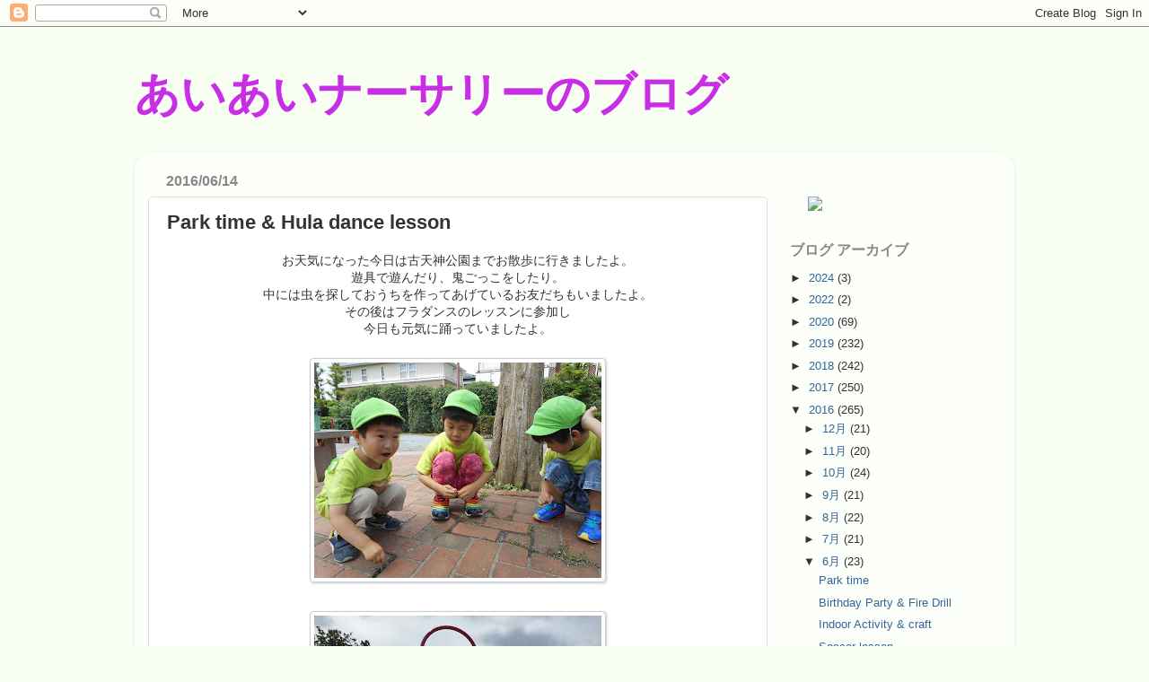

--- FILE ---
content_type: text/html; charset=UTF-8
request_url: http://blog.chofu-n.child-land.jp/2016/06/park-time-hula-dance-lesson.html
body_size: 19050
content:
<!DOCTYPE html>
<html class='v2' dir='ltr' xmlns='http://www.w3.org/1999/xhtml' xmlns:b='http://www.google.com/2005/gml/b' xmlns:data='http://www.google.com/2005/gml/data' xmlns:expr='http://www.google.com/2005/gml/expr'>
<head>
<link href='https://www.blogger.com/static/v1/widgets/335934321-css_bundle_v2.css' rel='stylesheet' type='text/css'/>
<meta content='IE=EmulateIE7' http-equiv='X-UA-Compatible'/>
<meta content='width=1100' name='viewport'/>
<meta content='text/html; charset=UTF-8' http-equiv='Content-Type'/>
<meta content='blogger' name='generator'/>
<link href='http://blog.chofu-n.child-land.jp/favicon.ico' rel='icon' type='image/x-icon'/>
<link href='http://blog.chofu-n.child-land.jp/2016/06/park-time-hula-dance-lesson.html' rel='canonical'/>
<link rel="alternate" type="application/atom+xml" title="あいあいナーサリーのブログ - Atom" href="http://blog.chofu-n.child-land.jp/feeds/posts/default" />
<link rel="alternate" type="application/rss+xml" title="あいあいナーサリーのブログ - RSS" href="http://blog.chofu-n.child-land.jp/feeds/posts/default?alt=rss" />
<link rel="service.post" type="application/atom+xml" title="あいあいナーサリーのブログ - Atom" href="https://www.blogger.com/feeds/4543735505964273313/posts/default" />

<link rel="alternate" type="application/atom+xml" title="あいあいナーサリーのブログ - Atom" href="http://blog.chofu-n.child-land.jp/feeds/275778761086834271/comments/default" />
<!--Can't find substitution for tag [blog.ieCssRetrofitLinks]-->
<link href='https://blogger.googleusercontent.com/img/b/R29vZ2xl/AVvXsEiSuNRo8Cq3NibPrjHv94FFkArNmVu0RDUN67idna99Io8ePNSPGGFxW7J0nWYYiIQ9UaVNcEKbkoQRJVQUZyat6uQBI_mfI9uD9i_iVdu3Nvul1RWFydr90pgTXX0UrjSWqju5MwRLLYty/s320/DSCN9376.JPG' rel='image_src'/>
<meta content='http://blog.chofu-n.child-land.jp/2016/06/park-time-hula-dance-lesson.html' property='og:url'/>
<meta content='Park time &amp; Hula dance lesson' property='og:title'/>
<meta content='  お天気になった今日は古天神公園までお散歩に行きましたよ。   遊具で遊んだり、鬼ごっこをしたり。   中には虫を探しておうちを作ってあげているお友だちもいましたよ。   その後はフラダンスのレッスンに参加し   今日も元気に踊っていましたよ。                 ...' property='og:description'/>
<meta content='https://blogger.googleusercontent.com/img/b/R29vZ2xl/AVvXsEiSuNRo8Cq3NibPrjHv94FFkArNmVu0RDUN67idna99Io8ePNSPGGFxW7J0nWYYiIQ9UaVNcEKbkoQRJVQUZyat6uQBI_mfI9uD9i_iVdu3Nvul1RWFydr90pgTXX0UrjSWqju5MwRLLYty/w1200-h630-p-k-no-nu/DSCN9376.JPG' property='og:image'/>
<title>あいあいナーサリーのブログ: Park time & Hula dance lesson</title>
<style id='page-skin-1' type='text/css'><!--
/*-----------------------------------------------
Blogger Template Style
Name:     Picture Window
Designer: Josh Peterson
URL:      www.noaesthetic.com
----------------------------------------------- */
/* Variable definitions
====================
<Variable name="keycolor" description="Main Color" type="color" default="#1a222a"/>
<Variable name="body.background" description="Body Background" type="background"
color="#296695" default="#111111 url(http://themes.googleusercontent.com/image?id=1OACCYOE0-eoTRTfsBuX1NMN9nz599ufI1Jh0CggPFA_sK80AGkIr8pLtYRpNUKPmwtEa) repeat-x fixed top center"/>
<Group description="Page Text" selector="body">
<Variable name="body.font" description="Font" type="font"
default="normal normal 15px  Helvetica, 'Lucida Grande', 'Hiragino Kaku Gothic Pro', 'ヒラギノ角ゴ Pro W3', メイリオ, 'ＭＳ Ｐゴシック', 'Lucida Sans Unicode', Arial, Verdana, sans-serif"/>
<Variable name="body.text.color" description="Text Color" type="color" default="#333333"/>
</Group>
<Group description="Blog Title" selector=".header h1">
<Variable name="header.font" description="Title Font" type="font"
default="normal normal 36px Helvetica, 'Lucida Grande', 'Hiragino Kaku Gothic Pro', 'ヒラギノ角ゴ Pro W3', メイリオ, 'ＭＳ Ｐゴシック', 'Lucida Sans Unicode', Arial, Verdana, sans-serif"/>
<Variable name="header.text.color" description="Text Color" type="color" default="#ffffff" />
</Group>
<Group description="Backgrounds" selector=".body-fauxcolumns-outer">
<Variable name="body.background.color" description="Outer Background" type="color" default="#296695"/>
<Variable name="header.background.color" description="Header Background" type="color" default="transparent"/>
<Variable name="post.background.color" description="Post Background" type="color" default="#ffffff"/>
</Group>
<Group description="Links" selector=".main-outer">
<Variable name="link.color" description="Link Color" type="color" default="#336699"/>
<Variable name="link.visited.color" description="Visited Color" type="color" default="#6699cc"/>
<Variable name="link.hover.color" description="Hover Color" type="color" default="#33aaff"/>
</Group>
<Group description="Tabs Text" selector=".tabs-inner .widget li a">
<Variable name="tabs.font" description="Font" type="font"
default="normal normal 15px  Helvetica, 'Lucida Grande', 'Hiragino Kaku Gothic Pro', 'ヒラギノ角ゴ Pro W3', メイリオ, 'ＭＳ Ｐゴシック', 'Lucida Sans Unicode', Arial, Verdana, sans-serif"/>
<Variable name="tabs.text.color" description="Text Color" type="color" default="#ffffff"/>
<Variable name="tabs.selected.text.color" description="Selected Color" type="color" default="#336699"/>
</Group>
<Group description="Tabs Background" selector=".tabs-outer .PageList">
<Variable name="tabs.background.color" description="Background Color" type="color" default="transparent"/>
<Variable name="tabs.selected.background.color" description="Selected Color" type="color" default="transparent"/>
<Variable name="tabs.separator.color" description="Separator Color" type="color" default="transparent"/>
</Group>
<Group description="Post Title" selector="h3.post-title, .comments h4">
<Variable name="post.title.font" description="Title Font" type="font"
default="normal normal bold 22px  Helvetica, 'Lucida Grande', 'Hiragino Kaku Gothic Pro', 'ヒラギノ角ゴ Pro W3', メイリオ, 'ＭＳ Ｐゴシック', 'Lucida Sans Unicode', Arial, Verdana, sans-serif"/>
</Group>
<Group description="Post" selector=".post">
<Variable name="post.footer.text.color" description="Footer Text Color" type="color" default="#999999"/>
<Variable name="post.border.color" description="Border Color" type="color" default="#dddddd"/>
</Group>
<Group description="Gadgets" selector="h2">
<Variable name="widget.title.font" description="Title Font" type="font"
default="bold normal 16px  Helvetica, 'Lucida Grande', 'Hiragino Kaku Gothic Pro', 'ヒラギノ角ゴ Pro W3', メイリオ, 'ＭＳ Ｐゴシック', 'Lucida Sans Unicode', Arial, Verdana, sans-serif"/>
<Variable name="widget.title.text.color" description="Title Color" type="color" default="#888888"/>
</Group>
<Group description="Footer" selector=".footer-outer">
<Variable name="footer.text.color" description="Text Color" type="color" default="#cccccc"/>
<Variable name="footer.widget.title.text.color" description="Gadget Title Color" type="color" default="#aaaaaa"/>
</Group>
<Group description="Footer Links" selector=".footer-outer">
<Variable name="footer.link.color" description="Link Color" type="color" default="#99ccee"/>
<Variable name="footer.link.visited.color" description="Visited Color" type="color" default="#77aaee"/>
<Variable name="footer.link.hover.color" description="Hover Color" type="color" default="#33aaff"/>
</Group>
<Variable name="content.margin" description="Content Margin Top" type="length" default="20px"/>
<Variable name="content.padding" description="Content Padding" type="length" default="0"/>
<Variable name="content.background" description="Content Background" type="background"
default="transparent none repeat scroll top left"/>
<Variable name="content.border.radius" description="Content Border Radius" type="length" default="0"/>
<Variable name="content.shadow.spread" description="Content Shadow Spread" type="length" default="0"/>
<Variable name="header.padding" description="Header Padding" type="length" default="0"/>
<Variable name="header.background.gradient" description="Header Gradient" type="url"
default="none"/>
<Variable name="header.border.radius" description="Header Border Radius" type="length" default="0"/>
<Variable name="main.border.radius.top" description="Main Border Radius" type="length" default="20px"/>
<Variable name="footer.border.radius.top" description="Footer Border Radius Top" type="length" default="0"/>
<Variable name="footer.border.radius.bottom" description="Footer Border Radius Bottom" type="length" default="20px"/>
<Variable name="region.shadow.spread" description="Main and Footer Shadow Spread" type="length" default="3px"/>
<Variable name="region.shadow.offset" description="Main and Footer Shadow Offset" type="length" default="1px"/>
<Variable name="tabs.background.gradient" description="Tab Background Gradient" type="url" default="none"/>
<Variable name="tab.selected.background.gradient" description="Selected Tab Background" type="url"
default="url(http://www.blogblog.com/1kt/transparent/white80.png)"/>
<Variable name="tab.background" description="Tab Background" type="background"
default="transparent url(http://www.blogblog.com/1kt/transparent/black50.png) repeat scroll top left"/>
<Variable name="tab.border.radius" description="Tab Border Radius" type="length" default="10px" />
<Variable name="tab.first.border.radius" description="First Tab Border Radius" type="length" default="10px" />
<Variable name="tabs.border.radius" description="Tabs Border Radius" type="length" default="0" />
<Variable name="tabs.spacing" description="Tab Spacing" type="length" default=".25em"/>
<Variable name="tabs.margin.bottom" description="Tab Margin Bottom" type="length" default="0"/>
<Variable name="tabs.margin.sides" description="Tab Margin Sides" type="length" default="20px"/>
<Variable name="main.background" description="Main Background" type="background"
default="transparent url(http://www.blogblog.com/1kt/transparent/white80.png) repeat scroll top left"/>
<Variable name="main.padding.sides" description="Main Padding Sides" type="length" default="20px"/>
<Variable name="footer.background" description="Footer Background" type="background"
default="transparent url(http://www.blogblog.com/1kt/transparent/black50.png) repeat scroll top left"/>
<Variable name="post.margin.sides" description="Post Margin Sides" type="length" default="-20px"/>
<Variable name="post.border.radius" description="Post Border Radius" type="length" default="5px"/>
<Variable name="widget.title.text.transform" description="Widget Title Text Transform" type="string" default="uppercase"/>
<Variable name="startSide" description="Side where text starts in blog language" type="automatic" default="left"/>
<Variable name="endSide" description="Side where text ends in blog language" type="automatic" default="right"/>
*/
/* Content
----------------------------------------------- */
body {
font: normal normal 15px  Helvetica, 'Lucida Grande', 'Hiragino Kaku Gothic Pro', 'ヒラギノ角ゴ Pro W3', メイリオ, 'ＭＳ Ｐゴシック', 'Lucida Sans Unicode', Arial, Verdana, sans-serif;
color: #333333;
background: #f8fff2 url(http://child-land.jp/images/bg-gradient-chf.png) repeat-x fixed;
font-family: Helvetica, 'Lucida Grande', 'Hiragino Kaku Gothic Pro', 'ヒラギノ角ゴ Pro W3', メイリオ, 'ＭＳ Ｐゴシック', 'Lucida Sans Unicode', Arial, Verdana, sans-serif;
}
#wrapper { background:url(http://child-land.jp/images/bg-bubbles.png) no-repeat fixed center top; overflow: hidden; }
#main img {padding:4px; background:white; margin:4px; border:1px solid #ccc; -moz-border-radius: 4px;-webkit-border-radius:4px; -webkit-box-shadow: 1px 1px 3px #ccc; -moz-box-shadow: 2px 2px 3px #ccc;}
html body .region-inner {
min-width: 0;
max-width: 100%;
width: auto;
}
.content-outer {
font-size: 85%;
}
a:link {
text-decoration:none;
color: #336699;
}
a:visited {
text-decoration:none;
color: #6699cc;
}
a:hover {
text-decoration:underline;
color: #33aaff;
}
.content-outer {
background: transparent none repeat scroll top left;
-moz-border-radius: 0;
-webkit-border-radius: 0;
-goog-ms-border-radius: 0;
border-radius: 0;
-moz-box-shadow: 0 0 0 rgba(0, 0, 0, .15);
-webkit-box-shadow: 0 0 0 rgba(0, 0, 0, .15);
-goog-ms-box-shadow: 0 0 0 rgba(0, 0, 0, .15);
box-shadow: 0 0 0 rgba(0, 0, 0, .15);
margin: 20px auto;
}
.content-inner {
padding: 0;
}
/* Header
----------------------------------------------- */
.header-outer {
background: transparent none repeat-x scroll top left;
_background-image: none;
color: #ffffff;
-moz-border-radius: 0;
-webkit-border-radius: 0;
-goog-ms-border-radius: 0;
border-radius: 0;
}
.Header img, .Header #header-inner {
-moz-border-radius: 0;
-webkit-border-radius: 0;
-goog-ms-border-radius: 0;
border-radius: 0;
}
.header-inner .Header .titlewrapper,
.header-inner .Header .descriptionwrapper {
padding-left: 0;
padding-right: 0;
}
.Header h1 {
font:  normal normal bold 50px/normal Helvetica, 'Lucida Grande', 'Hiragino Kaku Gothic Pro', 'ヒラギノ角ゴ Pro W3', メイリオ, 'ＭＳ Ｐゴシック', 'Lucida Sans Unicode', Arial, Verdana, sans-serif;
text-shadow: 1px 1px 0px #fff;
color:#c82ee4;
}
.Header h1 a {
color: #c82ee4;
}
.Header .description {
font-size: 130%;
}
/* Tabs
----------------------------------------------- */
.tabs-inner {
margin: .5em 20px 0;
padding: 0;
}
.tabs-inner .section {
margin: 0;
}
.tabs-inner .widget ul {
padding: 0;
background: transparent none repeat scroll bottom;
-moz-border-radius: 0;
-webkit-border-radius: 0;
-goog-ms-border-radius: 0;
border-radius: 0;
}
.tabs-inner .widget li {
border: none;
}
.tabs-inner .widget li a {
display: inline-block;
padding: .5em 1em;
margin-right: .25em;
color: #ffffff;
font: normal normal 15px  Helvetica, 'Lucida Grande', 'Hiragino Kaku Gothic Pro', 'ヒラギノ角ゴ Pro W3', メイリオ, 'ＭＳ Ｐゴシック', 'Lucida Sans Unicode', Arial, Verdana, sans-serif;
-moz-border-radius: 10px 10px 0 0;
-webkit-border-top-left-radius: 10px;
-webkit-border-top-right-radius: 10px;
-goog-ms-border-radius: 10px 10px 0 0;
border-radius: 10px 10px 0 0;
background: transparent url(http://www.blogblog.com/1kt/transparent/black50.png) repeat scroll top left;
border-right: 1px solid transparent;
}
.tabs-inner .widget li:first-child a {
padding-left: 1.25em;
-moz-border-radius-topleft: 10px;
-moz-border-radius-bottomleft: 0;
-webkit-border-top-left-radius: 10px;
-webkit-border-bottom-left-radius: 0;
-goog-ms-border-top-left-radius: 10px;
-goog-ms-border-bottom-left-radius: 0;
border-top-left-radius: 10px;
border-bottom-left-radius: 0;
}
.tabs-inner .widget li.selected a,
.tabs-inner .widget li a:hover {
position: relative;
z-index: 1;
background: transparent url(http://www.blogblog.com/1kt/transparent/white80.png) repeat scroll bottom;
color: #336699;
-moz-box-shadow: 0 0 3px rgba(0, 0, 0, .15);
-webkit-box-shadow: 0 0 3px rgba(0, 0, 0, .15);
-goog-ms-box-shadow: 0 0 3px rgba(0, 0, 0, .15);
box-shadow: 0 0 3px rgba(0, 0, 0, .15);
}
/* Headings
----------------------------------------------- */
h2 {
font: bold normal 16px  Helvetica, 'Lucida Grande', 'Hiragino Kaku Gothic Pro', 'ヒラギノ角ゴ Pro W3', メイリオ, 'ＭＳ Ｐゴシック', 'Lucida Sans Unicode', Arial, Verdana, sans-serif;
text-transform: uppercase;
color: #888888;
margin: .5em 0;
}
/* Main
----------------------------------------------- */
.main-outer {
background: transparent url(http://www.blogblog.com/1kt/transparent/white80.png) repeat scroll top left;
-moz-border-radius: 20px 20px 0 0;
-webkit-border-top-left-radius: 20px;
-webkit-border-top-right-radius: 20px;
-webkit-border-bottom-left-radius: 0;
-webkit-border-bottom-right-radius: 0;
-goog-ms-border-radius: 20px 20px 0 0;
border-radius: 20px 20px 0 0;
-moz-box-shadow: 0 1px 3px rgba(0, 0, 0, .15);
-webkit-box-shadow: 0 1px 3px rgba(0, 0, 0, .15);
-goog-ms-box-shadow: 0 1px 3px rgba(0, 0, 0, .15);
box-shadow: 0 1px 3px rgba(0, 0, 0, .15);
}
.main-inner {
padding: 15px 20px 20px;
}
.main-inner .column-center-inner {
padding: 0 0;
}
.main-inner .column-left-inner {
padding-left: 0;
}
.main-inner .column-right-inner {
padding-right: 0;
}
/* Posts
----------------------------------------------- */
h3.post-title {
margin: 0;
font: normal normal bold 22px  Helvetica, 'Lucida Grande', 'Hiragino Kaku Gothic Pro', 'ヒラギノ角ゴ Pro W3', メイリオ, 'ＭＳ Ｐゴシック', 'Lucida Sans Unicode', Arial, Verdana, sans-serif;
}
.comments h4 {
margin: 1em 0 0;
font: normal normal bold 22px  Helvetica, 'Lucida Grande', 'Hiragino Kaku Gothic Pro', 'ヒラギノ角ゴ Pro W3', メイリオ, 'ＭＳ Ｐゴシック', 'Lucida Sans Unicode', Arial, Verdana, sans-serif;
}
.post-outer {
background-color: #ffffff;
border: solid 1px #dddddd;
-moz-border-radius: 5px;
-webkit-border-radius: 5px;
border-radius: 5px;
-goog-ms-border-radius: 5px;
padding: 15px 20px;
margin: 0 -20px 20px;
}
.post-body {
line-height: 1.4;
font-size: 110%;
position: relative;
}
.post-header {
margin: 0 0 1.5em;
color: #999999;
line-height: 1.6;
}
.post-footer {
margin: .5em 0 0;
color: #999999;
line-height: 1.6;
}
#blog-pager {
font-size: 140%
}
#comments .comment-author {
padding-top: 1.5em;
border-top: dashed 1px #ccc;
border-top: dashed 1px rgba(128, 128, 128, .5);
background-position: 0 1.5em;
}
#comments .comment-author:first-child {
padding-top: 0;
border-top: none;
}
.avatar-image-container {
margin: .2em 0 0;
}
/* Widgets
----------------------------------------------- */
.widget ul, .widget #ArchiveList ul.flat {
padding: 0;
list-style: none;
}
.widget ul li, .widget #ArchiveList ul.flat li {
border-top: dashed 1px #ccc;
border-top: dashed 1px rgba(128, 128, 128, .5);
}
.widget ul li:first-child, .widget #ArchiveList ul.flat li:first-child {
border-top: none;
}
.widget .post-body ul {
list-style: disc;
}
.widget .post-body ul li {
border: none;
}
/* Footer
----------------------------------------------- */
.footer-outer {
color:#cccccc;
background: transparent url(http://www.blogblog.com/1kt/transparent/black50.png) repeat scroll top left;
-moz-border-radius: 0 0 20px 20px;
-webkit-border-top-left-radius: 0;
-webkit-border-top-right-radius: 0;
-webkit-border-bottom-left-radius: 20px;
-webkit-border-bottom-right-radius: 20px;
-goog-ms-border-radius: 0 0 20px 20px;
border-radius: 0 0 20px 20px;
-moz-box-shadow: 0 1px 3px rgba(0, 0, 0, .15);
-webkit-box-shadow: 0 1px 3px rgba(0, 0, 0, .15);
-goog-ms-box-shadow: 0 1px 3px rgba(0, 0, 0, .15);
box-shadow: 0 1px 3px rgba(0, 0, 0, .15);
}
.footer-inner {
padding: 10px 20px 20px;
}
.footer-outer a {
color: #99ccee;
}
.footer-outer a:visited {
color: #77aaee;
}
.footer-outer a:hover {
color: #33aaff;
}
.footer-outer .widget h2 {
color: #aaaaaa;
}

--></style>
<style id='template-skin-1' type='text/css'><!--
body {
min-width: 980px;
}
.content-outer, .content-fauxcolumn-outer, .region-inner {
min-width: 980px;
max-width: 980px;
_width: 980px;
}
.main-inner .columns {
padding-left: 0px;
padding-right: 260px;
}
.main-inner .fauxcolumn-center-outer {
left: 0px;
right: 260px;
/* IE6 does not respect left and right together */
_width: expression(this.parentNode.offsetWidth -
parseInt("0px") -
parseInt("260px") + 'px');
}
.main-inner .fauxcolumn-left-outer {
width: 0px;
}
.main-inner .fauxcolumn-right-outer {
width: 260px;
}
.main-inner .column-left-outer {
width: 0px;
right: 100%;
margin-left: -0px;
}
.main-inner .column-right-outer {
width: 260px;
margin-right: -260px;
}
#layout {
min-width: 0;
}
#layout .content-outer {
min-width: 0;
width: 800px;
}
#layout .region-inner {
min-width: 0;
width: auto;
}
--></style>
<link href='https://www.blogger.com/dyn-css/authorization.css?targetBlogID=4543735505964273313&amp;zx=0d549b86-6028-4695-b6f6-41ec8d9c1b4f' media='none' onload='if(media!=&#39;all&#39;)media=&#39;all&#39;' rel='stylesheet'/><noscript><link href='https://www.blogger.com/dyn-css/authorization.css?targetBlogID=4543735505964273313&amp;zx=0d549b86-6028-4695-b6f6-41ec8d9c1b4f' rel='stylesheet'/></noscript>
<meta name='google-adsense-platform-account' content='ca-host-pub-1556223355139109'/>
<meta name='google-adsense-platform-domain' content='blogspot.com'/>

</head>
<body class='loading'>
<div class='navbar section' id='navbar'><div class='widget Navbar' data-version='1' id='Navbar1'><script type="text/javascript">
    function setAttributeOnload(object, attribute, val) {
      if(window.addEventListener) {
        window.addEventListener('load',
          function(){ object[attribute] = val; }, false);
      } else {
        window.attachEvent('onload', function(){ object[attribute] = val; });
      }
    }
  </script>
<div id="navbar-iframe-container"></div>
<script type="text/javascript" src="https://apis.google.com/js/platform.js"></script>
<script type="text/javascript">
      gapi.load("gapi.iframes:gapi.iframes.style.bubble", function() {
        if (gapi.iframes && gapi.iframes.getContext) {
          gapi.iframes.getContext().openChild({
              url: 'https://www.blogger.com/navbar/4543735505964273313?po\x3d275778761086834271\x26origin\x3dhttp://blog.chofu-n.child-land.jp',
              where: document.getElementById("navbar-iframe-container"),
              id: "navbar-iframe"
          });
        }
      });
    </script><script type="text/javascript">
(function() {
var script = document.createElement('script');
script.type = 'text/javascript';
script.src = '//pagead2.googlesyndication.com/pagead/js/google_top_exp.js';
var head = document.getElementsByTagName('head')[0];
if (head) {
head.appendChild(script);
}})();
</script>
</div></div>
<div id='wrapper'>
<div class='body-fauxcolumns'>
<div class='fauxcolumn-outer body-fauxcolumn-outer'>
<div class='cap-top'>
<div class='cap-left'></div>
<div class='cap-right'></div>
</div>
<div class='fauxborder-left'>
<div class='fauxborder-right'></div>
<div class='fauxcolumn-inner'>
</div>
</div>
<div class='cap-bottom'>
<div class='cap-left'></div>
<div class='cap-right'></div>
</div>
</div>
</div>
<div class='content'>
<div class='content-fauxcolumns'>
<div class='fauxcolumn-outer content-fauxcolumn-outer'>
<div class='cap-top'>
<div class='cap-left'></div>
<div class='cap-right'></div>
</div>
<div class='fauxborder-left'>
<div class='fauxborder-right'></div>
<div class='fauxcolumn-inner'>
</div>
</div>
<div class='cap-bottom'>
<div class='cap-left'></div>
<div class='cap-right'></div>
</div>
</div>
</div>
<div class='content-outer'>
<div class='content-cap-top cap-top'>
<div class='cap-left'></div>
<div class='cap-right'></div>
</div>
<div class='fauxborder-left content-fauxborder-left'>
<div class='fauxborder-right content-fauxborder-right'></div>
<div class='content-inner'>
<header>
<div class='header-outer'>
<div class='header-cap-top cap-top'>
<div class='cap-left'></div>
<div class='cap-right'></div>
</div>
<div class='fauxborder-left header-fauxborder-left'>
<div class='fauxborder-right header-fauxborder-right'></div>
<div class='region-inner header-inner'>
<div class='header section' id='header'><div class='widget Header' data-version='1' id='Header1'>
<div id='header-inner'>
<div class='titlewrapper'>
<h1 class='title'>
<a href='http://blog.chofu-n.child-land.jp/'>
あいあいナーサリーのブログ
</a>
</h1>
</div>
<div class='descriptionwrapper'>
<p class='description'><span>
</span></p>
</div>
</div>
</div></div>
</div>
</div>
<div class='header-cap-bottom cap-bottom'>
<div class='cap-left'></div>
<div class='cap-right'></div>
</div>
</div>
</header>
<div class='tabs-outer'>
<div class='tabs-cap-top cap-top'>
<div class='cap-left'></div>
<div class='cap-right'></div>
</div>
<div class='fauxborder-left tabs-fauxborder-left'>
<div class='fauxborder-right tabs-fauxborder-right'></div>
<div class='region-inner tabs-inner'>
<div class='tabs no-items section' id='crosscol'></div>
<div class='tabs no-items section' id='crosscol-overflow'></div>
</div>
</div>
<div class='tabs-cap-bottom cap-bottom'>
<div class='cap-left'></div>
<div class='cap-right'></div>
</div>
</div>
<div class='main-outer'>
<div class='main-cap-top cap-top'>
<div class='cap-left'></div>
<div class='cap-right'></div>
</div>
<div class='fauxborder-left main-fauxborder-left'>
<div class='fauxborder-right main-fauxborder-right'></div>
<div class='region-inner main-inner'>
<div class='columns fauxcolumns'>
<div class='fauxcolumn-outer fauxcolumn-center-outer'>
<div class='cap-top'>
<div class='cap-left'></div>
<div class='cap-right'></div>
</div>
<div class='fauxborder-left'>
<div class='fauxborder-right'></div>
<div class='fauxcolumn-inner'>
</div>
</div>
<div class='cap-bottom'>
<div class='cap-left'></div>
<div class='cap-right'></div>
</div>
</div>
<div class='fauxcolumn-outer fauxcolumn-left-outer'>
<div class='cap-top'>
<div class='cap-left'></div>
<div class='cap-right'></div>
</div>
<div class='fauxborder-left'>
<div class='fauxborder-right'></div>
<div class='fauxcolumn-inner'>
</div>
</div>
<div class='cap-bottom'>
<div class='cap-left'></div>
<div class='cap-right'></div>
</div>
</div>
<div class='fauxcolumn-outer fauxcolumn-right-outer'>
<div class='cap-top'>
<div class='cap-left'></div>
<div class='cap-right'></div>
</div>
<div class='fauxborder-left'>
<div class='fauxborder-right'></div>
<div class='fauxcolumn-inner'>
</div>
</div>
<div class='cap-bottom'>
<div class='cap-left'></div>
<div class='cap-right'></div>
</div>
</div>
<!-- corrects IE6 width calculation -->
<div class='columns-inner'>
<div class='column-center-outer'>
<div class='column-center-inner'>
<div class='main section' id='main'><div class='widget Blog' data-version='1' id='Blog1'>
<div class='blog-posts hfeed'>

          <div class="date-outer">
        
<h2 class='date-header'><span>2016/06/14</span></h2>

          <div class="date-posts">
        
<div class='post-outer'>
<div class='post hentry'>
<a name='275778761086834271'></a>
<h3 class='post-title entry-title'>
Park time & Hula dance lesson
</h3>
<div class='post-header'>
<div class='post-header-line-1'></div>
</div>
<div class='post-body entry-content' id='post-body-275778761086834271'>
<div dir="ltr" style="text-align: left;" trbidi="on">
<div class="separator" style="clear: both; text-align: center;">
お天気になった今日は古天神公園までお散歩に行きましたよ&#12290;</div>
<div class="separator" style="clear: both; text-align: center;">
遊具で遊んだり&#12289;鬼ごっこをしたり&#12290;</div>
<div class="separator" style="clear: both; text-align: center;">
中には虫を探しておうちを作ってあげているお友だちもいましたよ&#12290;</div>
<div class="separator" style="clear: both; text-align: center;">
その後はフラダンスのレッスンに参加し</div>
<div class="separator" style="clear: both; text-align: center;">
今日も元気に踊っていましたよ&#12290;</div>
<div class="separator" style="clear: both; text-align: center;">
<br /></div>
<div class="separator" style="clear: both; text-align: center;">
<a href="https://blogger.googleusercontent.com/img/b/R29vZ2xl/AVvXsEiSuNRo8Cq3NibPrjHv94FFkArNmVu0RDUN67idna99Io8ePNSPGGFxW7J0nWYYiIQ9UaVNcEKbkoQRJVQUZyat6uQBI_mfI9uD9i_iVdu3Nvul1RWFydr90pgTXX0UrjSWqju5MwRLLYty/s1600/DSCN9376.JPG" imageanchor="1" style="margin-left: 1em; margin-right: 1em;"><img border="0" height="240" src="https://blogger.googleusercontent.com/img/b/R29vZ2xl/AVvXsEiSuNRo8Cq3NibPrjHv94FFkArNmVu0RDUN67idna99Io8ePNSPGGFxW7J0nWYYiIQ9UaVNcEKbkoQRJVQUZyat6uQBI_mfI9uD9i_iVdu3Nvul1RWFydr90pgTXX0UrjSWqju5MwRLLYty/s320/DSCN9376.JPG" width="320" /></a></div>
<br />
<div class="separator" style="clear: both; text-align: center;">
<a href="https://blogger.googleusercontent.com/img/b/R29vZ2xl/AVvXsEhwl9ey4MXir573pnVGGEOc-da17GfHfWDE8lDpvxtorIMywkz2Gxbz5JbCfaq1k6Jzq6kPiZBRu8sNkwHGGvfLNHdfsYzoNm8GAVnzzZVaPNxCvxcdaMQ6GUFlEr7vJyEtWOoVaOFF_x_Y/s1600/DSCN9377.JPG" imageanchor="1" style="margin-left: 1em; margin-right: 1em;"><img border="0" height="240" src="https://blogger.googleusercontent.com/img/b/R29vZ2xl/AVvXsEhwl9ey4MXir573pnVGGEOc-da17GfHfWDE8lDpvxtorIMywkz2Gxbz5JbCfaq1k6Jzq6kPiZBRu8sNkwHGGvfLNHdfsYzoNm8GAVnzzZVaPNxCvxcdaMQ6GUFlEr7vJyEtWOoVaOFF_x_Y/s320/DSCN9377.JPG" width="320" /></a></div>
<br />
<div class="separator" style="clear: both; text-align: center;">
<a href="https://blogger.googleusercontent.com/img/b/R29vZ2xl/AVvXsEhC3hCrVgcTnE97MsGN8O9sE2_qoJbyH7ltf3zpqwYUOblQiMee5VSiQ9ql1cHYmhhABn7nuANUOkUq9LBWoug8HwTUdnbezJiCBSa3Knfp47znae56jYLuUatRSUWfunxVuoNyPdsrN_0W/s1600/DSCN9378.JPG" imageanchor="1" style="margin-left: 1em; margin-right: 1em;"><img border="0" height="240" src="https://blogger.googleusercontent.com/img/b/R29vZ2xl/AVvXsEhC3hCrVgcTnE97MsGN8O9sE2_qoJbyH7ltf3zpqwYUOblQiMee5VSiQ9ql1cHYmhhABn7nuANUOkUq9LBWoug8HwTUdnbezJiCBSa3Knfp47znae56jYLuUatRSUWfunxVuoNyPdsrN_0W/s320/DSCN9378.JPG" width="320" /></a></div>
<br />
<div class="separator" style="clear: both; text-align: center;">
<a href="https://blogger.googleusercontent.com/img/b/R29vZ2xl/AVvXsEj5YLApSxynnAny30Oxu-gKVFo9-tmjnLsz4axKj2QvADw5P_34O5PVgDj8vhiPDdOKAOC_b4d3jldpAALUpLev5Huaye0mTU4WdcOF6aQZs3p-fMyC_fxV4ASxRGd9n4PpgJr_0zAGpICo/s1600/DSCN9379.JPG" imageanchor="1" style="margin-left: 1em; margin-right: 1em;"><img border="0" height="240" src="https://blogger.googleusercontent.com/img/b/R29vZ2xl/AVvXsEj5YLApSxynnAny30Oxu-gKVFo9-tmjnLsz4axKj2QvADw5P_34O5PVgDj8vhiPDdOKAOC_b4d3jldpAALUpLev5Huaye0mTU4WdcOF6aQZs3p-fMyC_fxV4ASxRGd9n4PpgJr_0zAGpICo/s320/DSCN9379.JPG" width="320" /></a></div>
<div class="separator" style="clear: both; text-align: center;">
<br /></div>
<div class="separator" style="clear: both; text-align: center;">
<a href="https://blogger.googleusercontent.com/img/b/R29vZ2xl/AVvXsEgYdpIYhyphenhyphenQnMFnA2V2go6U8ZGvzWeJJnvpPWvV9jXko8wMHGG5wGVbDBhvOmc5oGoKKmeQLluoImCMk6RuB1CZiQCj4y2b3UGLgBXoPVmoGfZJ9f_RykzHd0GGcF73fPh8ErkotKe5gEytv/s1600/CIMG3460.JPG" imageanchor="1" style="margin-left: 1em; margin-right: 1em;"><img border="0" height="240" src="https://blogger.googleusercontent.com/img/b/R29vZ2xl/AVvXsEgYdpIYhyphenhyphenQnMFnA2V2go6U8ZGvzWeJJnvpPWvV9jXko8wMHGG5wGVbDBhvOmc5oGoKKmeQLluoImCMk6RuB1CZiQCj4y2b3UGLgBXoPVmoGfZJ9f_RykzHd0GGcF73fPh8ErkotKe5gEytv/s320/CIMG3460.JPG" width="320" /></a></div>
<br />
<div class="separator" style="clear: both; text-align: center;">
<a href="https://blogger.googleusercontent.com/img/b/R29vZ2xl/AVvXsEiksWaNcv4AcdrjzlmlBVGFt5FAM5Z4jJvuDz4RRAifeeZiFNgYHaaYttW3zb6p3lyAV0zjVuWTwV872NEO_8p3miFtT7NrLa10-2aQRwejC1xK_zLG9NWestsF_ckn__da9Vf2v16lQgss/s1600/CIMG3461.JPG" imageanchor="1" style="margin-left: 1em; margin-right: 1em;"><img border="0" height="240" src="https://blogger.googleusercontent.com/img/b/R29vZ2xl/AVvXsEiksWaNcv4AcdrjzlmlBVGFt5FAM5Z4jJvuDz4RRAifeeZiFNgYHaaYttW3zb6p3lyAV0zjVuWTwV872NEO_8p3miFtT7NrLa10-2aQRwejC1xK_zLG9NWestsF_ckn__da9Vf2v16lQgss/s320/CIMG3461.JPG" width="320" /></a></div>
<br />
<div class="separator" style="clear: both; text-align: center;">
<a href="https://blogger.googleusercontent.com/img/b/R29vZ2xl/AVvXsEinoObtb8q9BTAbfrvJBDW0HTL1JkQCNY1JssyM5x55jp3clCOZco8kUolOMGXl8icghFm_NvUL16GW2tAt8iTTnK_wU0KD9nSqazfWwqK-5v8Q5iDkK68mVmT0_JDuBBh0MOfo3d3ECZ75/s1600/CIMG3462.JPG" imageanchor="1" style="margin-left: 1em; margin-right: 1em;"><img border="0" height="320" src="https://blogger.googleusercontent.com/img/b/R29vZ2xl/AVvXsEinoObtb8q9BTAbfrvJBDW0HTL1JkQCNY1JssyM5x55jp3clCOZco8kUolOMGXl8icghFm_NvUL16GW2tAt8iTTnK_wU0KD9nSqazfWwqK-5v8Q5iDkK68mVmT0_JDuBBh0MOfo3d3ECZ75/s320/CIMG3462.JPG" width="240" /></a></div>
<br />
<div class="separator" style="clear: both; text-align: center;">
<a href="https://blogger.googleusercontent.com/img/b/R29vZ2xl/AVvXsEjWQrcTsPgmdagq1pLSHT50Hg6r7a3n4BaWxN5UwKajI4r0i2-IKRwm7ia2u42kBTq-sY-rATNuXwu-XyrJat2-lyGia8gM7mXnQ11YVHjOwSUVPIVq3HzRzP2vKTsUDZO1x3uEbJ6AD7Gm/s1600/CIMG3464.JPG" imageanchor="1" style="margin-left: 1em; margin-right: 1em;"><img border="0" height="240" src="https://blogger.googleusercontent.com/img/b/R29vZ2xl/AVvXsEjWQrcTsPgmdagq1pLSHT50Hg6r7a3n4BaWxN5UwKajI4r0i2-IKRwm7ia2u42kBTq-sY-rATNuXwu-XyrJat2-lyGia8gM7mXnQ11YVHjOwSUVPIVq3HzRzP2vKTsUDZO1x3uEbJ6AD7Gm/s320/CIMG3464.JPG" width="320" /></a></div>
<br />
<div class="separator" style="clear: both; text-align: center;">
<a href="https://blogger.googleusercontent.com/img/b/R29vZ2xl/AVvXsEgjenmAUk2vl4V2XereKpahyPmb1oZva3NotDnMvfwydHs1zSKvrqn4svwM-bB2_VImodDaJeGgGTl3wZT6u-jollmTDRf2HVVZPoUNHzh8a9HE4pwsJjq91DeaaK9-NcjBvZpdwYY76zrG/s1600/CIMG3465.JPG" imageanchor="1" style="margin-left: 1em; margin-right: 1em;"><img border="0" height="240" src="https://blogger.googleusercontent.com/img/b/R29vZ2xl/AVvXsEgjenmAUk2vl4V2XereKpahyPmb1oZva3NotDnMvfwydHs1zSKvrqn4svwM-bB2_VImodDaJeGgGTl3wZT6u-jollmTDRf2HVVZPoUNHzh8a9HE4pwsJjq91DeaaK9-NcjBvZpdwYY76zrG/s320/CIMG3465.JPG" width="320" /></a></div>
<br />
<div class="separator" style="clear: both; text-align: center;">
<a href="https://blogger.googleusercontent.com/img/b/R29vZ2xl/AVvXsEgY71tUx7loNzCPZNnHO-2fQcZ-kq-B5ptfc0js5QwTUXvPpzKdAd9wSwPekph-5bYBDvjDXDUw0gRB3_CcnkCfuMvxXThzCrPHA2u_ePvuwzn5lWvFGC-ZvJx-yS4f-2HYoWU8k7MZjVl1/s1600/CIMG3466.JPG" imageanchor="1" style="margin-left: 1em; margin-right: 1em;"><img border="0" height="240" src="https://blogger.googleusercontent.com/img/b/R29vZ2xl/AVvXsEgY71tUx7loNzCPZNnHO-2fQcZ-kq-B5ptfc0js5QwTUXvPpzKdAd9wSwPekph-5bYBDvjDXDUw0gRB3_CcnkCfuMvxXThzCrPHA2u_ePvuwzn5lWvFGC-ZvJx-yS4f-2HYoWU8k7MZjVl1/s320/CIMG3466.JPG" width="320" /></a></div>
<br />
<div class="separator" style="clear: both; text-align: center;">
<a href="https://blogger.googleusercontent.com/img/b/R29vZ2xl/AVvXsEhkQckfTyz_vkMQdfU_9riJ8hhyphenhyphenlJSPX9NiN58Y0eLJYOHQ0kX8d7ctOzVhwNlP06As5V8YtHj7WfFJxgwL3NEya2lvrFKN35RbPvGhsPX41rSm5P16qbmRydRAMJtIrcEz8emz21aqldxA/s1600/CIMG3467.JPG" imageanchor="1" style="margin-left: 1em; margin-right: 1em;"><img border="0" height="240" src="https://blogger.googleusercontent.com/img/b/R29vZ2xl/AVvXsEhkQckfTyz_vkMQdfU_9riJ8hhyphenhyphenlJSPX9NiN58Y0eLJYOHQ0kX8d7ctOzVhwNlP06As5V8YtHj7WfFJxgwL3NEya2lvrFKN35RbPvGhsPX41rSm5P16qbmRydRAMJtIrcEz8emz21aqldxA/s320/CIMG3467.JPG" width="320" /></a></div>
<br />
<div class="separator" style="clear: both; text-align: center;">
<a href="https://blogger.googleusercontent.com/img/b/R29vZ2xl/AVvXsEh34ErAOcQT3KUNXIjEBqNeXAskZrii-rvinClHy8rFCXJFrYhyzSRXl7yHAEnD1Ro2_WWlKOWdKhyphenhyphen67gGh0BYTJMSEmOboiC0cPA3p7KhyphenhyphenGtRguFgIKQObeJTOmhlfb0-BTTqQiXR9SrCe/s1600/CIMG3469.JPG" imageanchor="1" style="margin-left: 1em; margin-right: 1em;"><img border="0" height="240" src="https://blogger.googleusercontent.com/img/b/R29vZ2xl/AVvXsEh34ErAOcQT3KUNXIjEBqNeXAskZrii-rvinClHy8rFCXJFrYhyzSRXl7yHAEnD1Ro2_WWlKOWdKhyphenhyphen67gGh0BYTJMSEmOboiC0cPA3p7KhyphenhyphenGtRguFgIKQObeJTOmhlfb0-BTTqQiXR9SrCe/s320/CIMG3469.JPG" width="320" /></a></div>
<br />
<div class="separator" style="clear: both; text-align: center;">
<a href="https://blogger.googleusercontent.com/img/b/R29vZ2xl/AVvXsEigWc3o4MNX_tGnD9ZfndKVboLXSPleuld9OUsKHORWBP-F_MELrClQiV_Ub3fntsPOToVpMX-A75bZykPzvP5Xo2zXodw7NCGEZttucfdqBgtkObjiILhjtImS7QX9bOfEQ2cSzsZX1M3j/s1600/CIMG3470.JPG" imageanchor="1" style="margin-left: 1em; margin-right: 1em;"><img border="0" height="240" src="https://blogger.googleusercontent.com/img/b/R29vZ2xl/AVvXsEigWc3o4MNX_tGnD9ZfndKVboLXSPleuld9OUsKHORWBP-F_MELrClQiV_Ub3fntsPOToVpMX-A75bZykPzvP5Xo2zXodw7NCGEZttucfdqBgtkObjiILhjtImS7QX9bOfEQ2cSzsZX1M3j/s320/CIMG3470.JPG" width="320" /></a></div>
<br />
<div class="separator" style="clear: both; text-align: center;">
<a href="https://blogger.googleusercontent.com/img/b/R29vZ2xl/AVvXsEjNF6ITU7dxzRR5izA7Sr4aQZuo_Akts0JlGNCRObwZ8Pp-cYJcb72AwoAk4G0CcSL1Wsyq86_Y53N-kYpFCGaPY6na0JXQxTqem2A3W_YodJA-sF_9-_TrmIv4R8fsIAvTVVFcXX7ZcIzi/s1600/CIMG3471.JPG" imageanchor="1" style="margin-left: 1em; margin-right: 1em;"><img border="0" height="240" src="https://blogger.googleusercontent.com/img/b/R29vZ2xl/AVvXsEjNF6ITU7dxzRR5izA7Sr4aQZuo_Akts0JlGNCRObwZ8Pp-cYJcb72AwoAk4G0CcSL1Wsyq86_Y53N-kYpFCGaPY6na0JXQxTqem2A3W_YodJA-sF_9-_TrmIv4R8fsIAvTVVFcXX7ZcIzi/s320/CIMG3471.JPG" width="320" /></a></div>
<br />
<div class="separator" style="clear: both; text-align: center;">
<a href="https://blogger.googleusercontent.com/img/b/R29vZ2xl/AVvXsEiQp10Sopi27HaJ5rvhE-PhyphenhyphenFmyoS9bzty8pe_hm-CaKlBx7L0i8t-QizdhRcrhm1LSdXFxXywl0PeebQpt6djgDXyrnBaXnYzxcu5tXVgz_YSRt0ttM5P8-MxBiCqJzodEbE_YaKys4oXy/s1600/CIMG3472.JPG" imageanchor="1" style="margin-left: 1em; margin-right: 1em;"><img border="0" height="240" src="https://blogger.googleusercontent.com/img/b/R29vZ2xl/AVvXsEiQp10Sopi27HaJ5rvhE-PhyphenhyphenFmyoS9bzty8pe_hm-CaKlBx7L0i8t-QizdhRcrhm1LSdXFxXywl0PeebQpt6djgDXyrnBaXnYzxcu5tXVgz_YSRt0ttM5P8-MxBiCqJzodEbE_YaKys4oXy/s320/CIMG3472.JPG" width="320" /></a></div>
<br />
<div class="separator" style="clear: both; text-align: center;">
<a href="https://blogger.googleusercontent.com/img/b/R29vZ2xl/AVvXsEh6Ji8VlspmgEvJsNk5oBDjPIAbFeEN8xs47Ha_9_ZlgF9PYUN7iBXonlmUVFQjHzjgzyxKG1ouPfFCIa2idT_4vHZ5IWGteTVLc8UV2idYEdNJpmRhUSpuazpdXxXybRqCTPynN6KqXZZQ/s1600/CIMG3473.JPG" imageanchor="1" style="margin-left: 1em; margin-right: 1em;"><img border="0" height="240" src="https://blogger.googleusercontent.com/img/b/R29vZ2xl/AVvXsEh6Ji8VlspmgEvJsNk5oBDjPIAbFeEN8xs47Ha_9_ZlgF9PYUN7iBXonlmUVFQjHzjgzyxKG1ouPfFCIa2idT_4vHZ5IWGteTVLc8UV2idYEdNJpmRhUSpuazpdXxXybRqCTPynN6KqXZZQ/s320/CIMG3473.JPG" width="320" /></a></div>
<br />
<div class="separator" style="clear: both; text-align: center;">
<a href="https://blogger.googleusercontent.com/img/b/R29vZ2xl/AVvXsEjrJzyTj9FaA3c1S7rIicIkCPS8eGlaE3sUPdE8Vqd428G-jvJlJML3ns385ivPsh4d6b4cWrWUzKeee8dDEMJoH8NY4nGOuCN8qnyLtTx-wYa4qYENjtIRbL9N36qNC7HjVReRZPQWfX0D/s1600/CIMG3474.JPG" imageanchor="1" style="margin-left: 1em; margin-right: 1em;"><img border="0" height="240" src="https://blogger.googleusercontent.com/img/b/R29vZ2xl/AVvXsEjrJzyTj9FaA3c1S7rIicIkCPS8eGlaE3sUPdE8Vqd428G-jvJlJML3ns385ivPsh4d6b4cWrWUzKeee8dDEMJoH8NY4nGOuCN8qnyLtTx-wYa4qYENjtIRbL9N36qNC7HjVReRZPQWfX0D/s320/CIMG3474.JPG" width="320" /></a></div>
<br />
<div class="separator" style="clear: both; text-align: center;">
<a href="https://blogger.googleusercontent.com/img/b/R29vZ2xl/AVvXsEjohTjJZHY26IM4HuW33CneJ20F2tQ7I_EhPFwUA4oOgGnheLVOf6XPNX-DzWMxcU9IIHHwCOyCLzGXxwiR7stTzWzmmjAiV13Hw65ynRznftzgBI6TTs_BgaZv0I_3Xu80FyuH900n8P1P/s1600/CIMG3475.JPG" imageanchor="1" style="margin-left: 1em; margin-right: 1em;"><img border="0" height="240" src="https://blogger.googleusercontent.com/img/b/R29vZ2xl/AVvXsEjohTjJZHY26IM4HuW33CneJ20F2tQ7I_EhPFwUA4oOgGnheLVOf6XPNX-DzWMxcU9IIHHwCOyCLzGXxwiR7stTzWzmmjAiV13Hw65ynRznftzgBI6TTs_BgaZv0I_3Xu80FyuH900n8P1P/s320/CIMG3475.JPG" width="320" /></a></div>
<br />
<div class="separator" style="clear: both; text-align: center;">
<a href="https://blogger.googleusercontent.com/img/b/R29vZ2xl/AVvXsEjm1tjs9HPU3psSbf96H7LQR6fAkGW1iPMJDI3-__eMcb7lTFW6cR1i1w7zUejV50S8MYr392UvgSBSbRIZ4GmuoKl3ZZvd-p_zi-yJZOUN-76ndo4a_V_OvNdRKV3shN8ah43SYkCxW6mX/s1600/CIMG3476.JPG" imageanchor="1" style="margin-left: 1em; margin-right: 1em;"><img border="0" height="240" src="https://blogger.googleusercontent.com/img/b/R29vZ2xl/AVvXsEjm1tjs9HPU3psSbf96H7LQR6fAkGW1iPMJDI3-__eMcb7lTFW6cR1i1w7zUejV50S8MYr392UvgSBSbRIZ4GmuoKl3ZZvd-p_zi-yJZOUN-76ndo4a_V_OvNdRKV3shN8ah43SYkCxW6mX/s320/CIMG3476.JPG" width="320" /></a></div>
<br />
<div class="separator" style="clear: both; text-align: center;">
<a href="https://blogger.googleusercontent.com/img/b/R29vZ2xl/AVvXsEhc7LxDLqGQf0K7A8SgJzqPXCabXD5YjvfKzX-o5GWyC1HC6L2_u3d-DxHZD4G96kGQtcA0fTCAAu0iwBas85AWOoTeB8xrApPNWxDnHuGzMDGij9LP3zrtWsjNTFxVjtlmpclGNKH_kVS1/s1600/CIMG3477.JPG" imageanchor="1" style="margin-left: 1em; margin-right: 1em;"><img border="0" height="240" src="https://blogger.googleusercontent.com/img/b/R29vZ2xl/AVvXsEhc7LxDLqGQf0K7A8SgJzqPXCabXD5YjvfKzX-o5GWyC1HC6L2_u3d-DxHZD4G96kGQtcA0fTCAAu0iwBas85AWOoTeB8xrApPNWxDnHuGzMDGij9LP3zrtWsjNTFxVjtlmpclGNKH_kVS1/s320/CIMG3477.JPG" width="320" /></a></div>
<br />
<div class="separator" style="clear: both; text-align: center;">
<a href="https://blogger.googleusercontent.com/img/b/R29vZ2xl/AVvXsEh99tQIVtXt3Rl3x8awrGY6_QQ97TOsnkq0JRCbdBZ3hiNh8jxXi8XUO16odUQfUUp0BYOWUaYp3jzfT1gYNLNbGAlosZMO9gfHFFs70nvKXGfs-KVz63oCgqmUDE-yqxzNzAonZnrycHhk/s1600/CIMG3478.JPG" imageanchor="1" style="margin-left: 1em; margin-right: 1em;"><img border="0" height="240" src="https://blogger.googleusercontent.com/img/b/R29vZ2xl/AVvXsEh99tQIVtXt3Rl3x8awrGY6_QQ97TOsnkq0JRCbdBZ3hiNh8jxXi8XUO16odUQfUUp0BYOWUaYp3jzfT1gYNLNbGAlosZMO9gfHFFs70nvKXGfs-KVz63oCgqmUDE-yqxzNzAonZnrycHhk/s320/CIMG3478.JPG" width="320" /></a></div>
<br />
<div class="separator" style="clear: both; text-align: center;">
<a href="https://blogger.googleusercontent.com/img/b/R29vZ2xl/AVvXsEgtoPY12HlAn0Z03zyWiYU5-9OeqdGaj8vn07KzRzhGMJbPe3uVHT5VKolhF-oKQUnmLW3a7_sG6yqSPgqKSkmn7_xrqtZbdFdUTvsD7rLIj9JGppRp59Jf7WRAe13wEaZyXWxGQD6D39L4/s1600/CIMG3479.JPG" imageanchor="1" style="margin-left: 1em; margin-right: 1em;"><img border="0" height="240" src="https://blogger.googleusercontent.com/img/b/R29vZ2xl/AVvXsEgtoPY12HlAn0Z03zyWiYU5-9OeqdGaj8vn07KzRzhGMJbPe3uVHT5VKolhF-oKQUnmLW3a7_sG6yqSPgqKSkmn7_xrqtZbdFdUTvsD7rLIj9JGppRp59Jf7WRAe13wEaZyXWxGQD6D39L4/s320/CIMG3479.JPG" width="320" /></a></div>
<br />
<div class="separator" style="clear: both; text-align: center;">
<a href="https://blogger.googleusercontent.com/img/b/R29vZ2xl/AVvXsEjvC00FGTUSwE8dgjXBMzBC8rg-5z3Q6fCYB_PEJraygXRks3Glv6ULZR8ax7k8DLxC7QtteV1Wq2VUVNqr1Hhkq1p6CY28AelV9Ph9T6QC-igheIGnkxPnfdk5G-1DcDtivL2Ct0pv_Xl0/s1600/CIMG3480.JPG" imageanchor="1" style="margin-left: 1em; margin-right: 1em;"><img border="0" height="240" src="https://blogger.googleusercontent.com/img/b/R29vZ2xl/AVvXsEjvC00FGTUSwE8dgjXBMzBC8rg-5z3Q6fCYB_PEJraygXRks3Glv6ULZR8ax7k8DLxC7QtteV1Wq2VUVNqr1Hhkq1p6CY28AelV9Ph9T6QC-igheIGnkxPnfdk5G-1DcDtivL2Ct0pv_Xl0/s320/CIMG3480.JPG" width="320" /></a></div>
<br />
<div class="separator" style="clear: both; text-align: center;">
<a href="https://blogger.googleusercontent.com/img/b/R29vZ2xl/AVvXsEiuglFuNs5Hgm3DjUC6q3PHpgHllFwzs8qZJwD6Yzapf9uIMI1sjPBE1mYEue89wnqynSdLADxJYPH14UtmNoWBUEIzQbhc07-K0FrfXrIxAn7-4IEg6tZzKcFkaSLUvhuPEntUKXQLQLLA/s1600/CIMG3481.JPG" imageanchor="1" style="margin-left: 1em; margin-right: 1em;"><img border="0" height="240" src="https://blogger.googleusercontent.com/img/b/R29vZ2xl/AVvXsEiuglFuNs5Hgm3DjUC6q3PHpgHllFwzs8qZJwD6Yzapf9uIMI1sjPBE1mYEue89wnqynSdLADxJYPH14UtmNoWBUEIzQbhc07-K0FrfXrIxAn7-4IEg6tZzKcFkaSLUvhuPEntUKXQLQLLA/s320/CIMG3481.JPG" width="320" /></a></div>
<br />
<div class="separator" style="clear: both; text-align: center;">
<a href="https://blogger.googleusercontent.com/img/b/R29vZ2xl/AVvXsEjBkxj_UhMVosB24SPVAbF4XMHgVG0jSB0WGnugZHlLEFb965hJhCx8kwGPj2i_jnRQnQ_XvjqPp04sOqW_vVm47R9zgbbv2PGi-11CPltRxmVis_AKqqgMt4JiP8co014O_WjftBwZNy-T/s1600/CIMG3482.JPG" imageanchor="1" style="margin-left: 1em; margin-right: 1em;"><img border="0" height="240" src="https://blogger.googleusercontent.com/img/b/R29vZ2xl/AVvXsEjBkxj_UhMVosB24SPVAbF4XMHgVG0jSB0WGnugZHlLEFb965hJhCx8kwGPj2i_jnRQnQ_XvjqPp04sOqW_vVm47R9zgbbv2PGi-11CPltRxmVis_AKqqgMt4JiP8co014O_WjftBwZNy-T/s320/CIMG3482.JPG" width="320" /></a></div>
<br />
<div class="separator" style="clear: both; text-align: center;">
<a href="https://blogger.googleusercontent.com/img/b/R29vZ2xl/AVvXsEgs8oDox2NkqgQ_X_29YwMdeQhuCaAvhUNJ19GZTyf3gljHbHPcc1vgA2pqOzJoLCFOvt_S7-YNjT0iItes2oR9U7USoQnBXY-LAn9eVs6JfLGsNrCicTmcSfC1ieitpkoZafU4ACxIjPnP/s1600/CIMG3483.JPG" imageanchor="1" style="margin-left: 1em; margin-right: 1em;"><img border="0" height="240" src="https://blogger.googleusercontent.com/img/b/R29vZ2xl/AVvXsEgs8oDox2NkqgQ_X_29YwMdeQhuCaAvhUNJ19GZTyf3gljHbHPcc1vgA2pqOzJoLCFOvt_S7-YNjT0iItes2oR9U7USoQnBXY-LAn9eVs6JfLGsNrCicTmcSfC1ieitpkoZafU4ACxIjPnP/s320/CIMG3483.JPG" width="320" /></a></div>
<br />
<div class="separator" style="clear: both; text-align: center;">
<a href="https://blogger.googleusercontent.com/img/b/R29vZ2xl/AVvXsEgMjb-7qa-r5ZxfE-bC4pJ7EUqH33G9WZHH89cgQfljyEpB1UiRFMPyjdA-1c38Lym5ISi1xwtRr18vIBK9mSop6CvAWzzrbUr7MKSAO_9JxJIQOeiSboB1DC1TPrT34UfN00kZ0Ckes-ZY/s1600/CIMG3484.JPG" imageanchor="1" style="margin-left: 1em; margin-right: 1em;"><img border="0" height="240" src="https://blogger.googleusercontent.com/img/b/R29vZ2xl/AVvXsEgMjb-7qa-r5ZxfE-bC4pJ7EUqH33G9WZHH89cgQfljyEpB1UiRFMPyjdA-1c38Lym5ISi1xwtRr18vIBK9mSop6CvAWzzrbUr7MKSAO_9JxJIQOeiSboB1DC1TPrT34UfN00kZ0Ckes-ZY/s320/CIMG3484.JPG" width="320" /></a></div>
<br />
<div class="separator" style="clear: both; text-align: center;">
<a href="https://blogger.googleusercontent.com/img/b/R29vZ2xl/AVvXsEjfX0TgktctaZIxc_OfOTiaIGsaqOv33eP4eSQ0h9rxYNagtGFldYS6jBoPxhTU1rynWm3PIY9yvwdvSxXEVK_zSbQPp2rZMLkHAiqltJS4WmZ8iwoNDXsBFVqE0wFMiewLpTkrk3zvxq_C/s1600/CIMG3485.JPG" imageanchor="1" style="margin-left: 1em; margin-right: 1em;"><img border="0" height="240" src="https://blogger.googleusercontent.com/img/b/R29vZ2xl/AVvXsEjfX0TgktctaZIxc_OfOTiaIGsaqOv33eP4eSQ0h9rxYNagtGFldYS6jBoPxhTU1rynWm3PIY9yvwdvSxXEVK_zSbQPp2rZMLkHAiqltJS4WmZ8iwoNDXsBFVqE0wFMiewLpTkrk3zvxq_C/s320/CIMG3485.JPG" width="320" /></a></div>
<br />
<div class="separator" style="clear: both; text-align: center;">
<a href="https://blogger.googleusercontent.com/img/b/R29vZ2xl/AVvXsEjlFTwvxeBf-VYRSeMWnMFrq60K_ow_MyYg64nz6uEfFi5PmasiiaFrYQ6XR9OGnD4dmDrChj07p14XeV5x0o1dPte6pcF0F-z9RZ5xM7M45n88pvYUcOXS-Rh_zADqfRnwrmCc1a-QkaMX/s1600/CIMG3486.JPG" imageanchor="1" style="margin-left: 1em; margin-right: 1em;"><img border="0" height="240" src="https://blogger.googleusercontent.com/img/b/R29vZ2xl/AVvXsEjlFTwvxeBf-VYRSeMWnMFrq60K_ow_MyYg64nz6uEfFi5PmasiiaFrYQ6XR9OGnD4dmDrChj07p14XeV5x0o1dPte6pcF0F-z9RZ5xM7M45n88pvYUcOXS-Rh_zADqfRnwrmCc1a-QkaMX/s320/CIMG3486.JPG" width="320" /></a></div>
<br />
<div class="separator" style="clear: both; text-align: center;">
<a href="https://blogger.googleusercontent.com/img/b/R29vZ2xl/AVvXsEguCla_c9tPlg1bn_QuzRFiYfhwtLrm2ylx9aq_wu1aXdIiMlVCIJ95QSSiwkjZZ_FAzecjHaQ6tI5ODrl6_MYqcK1u4S4fVv_hol2NkXJ7sp5QVybzjc99Km51FOn5lgR8_d-A-HqyMhWW/s1600/CIMG3487.JPG" imageanchor="1" style="margin-left: 1em; margin-right: 1em;"><img border="0" height="240" src="https://blogger.googleusercontent.com/img/b/R29vZ2xl/AVvXsEguCla_c9tPlg1bn_QuzRFiYfhwtLrm2ylx9aq_wu1aXdIiMlVCIJ95QSSiwkjZZ_FAzecjHaQ6tI5ODrl6_MYqcK1u4S4fVv_hol2NkXJ7sp5QVybzjc99Km51FOn5lgR8_d-A-HqyMhWW/s320/CIMG3487.JPG" width="320" /></a></div>
<br />
<div class="separator" style="clear: both; text-align: center;">
<a href="https://blogger.googleusercontent.com/img/b/R29vZ2xl/AVvXsEgnkUOrJ2k3Y6L9H_VtlDhlLNH8STLcmC9gcS1rm50iTy79HCx8wbzBNTqn37I7n27xquumk7XYZrhmgoZ3gc_seN5AnjL-5HwSfQx1T-Z-Pawu_RifEeHhFPG04Q7QLnXUMn5hEy5Uy6aZ/s1600/CIMG3488.JPG" imageanchor="1" style="margin-left: 1em; margin-right: 1em;"><img border="0" height="240" src="https://blogger.googleusercontent.com/img/b/R29vZ2xl/AVvXsEgnkUOrJ2k3Y6L9H_VtlDhlLNH8STLcmC9gcS1rm50iTy79HCx8wbzBNTqn37I7n27xquumk7XYZrhmgoZ3gc_seN5AnjL-5HwSfQx1T-Z-Pawu_RifEeHhFPG04Q7QLnXUMn5hEy5Uy6aZ/s320/CIMG3488.JPG" width="320" /></a></div>
<br />
<div class="separator" style="clear: both; text-align: center;">
<a href="https://blogger.googleusercontent.com/img/b/R29vZ2xl/AVvXsEjIh1vfVVyIEKULe5w_Shwe8BEfsVW0cCm3pLVnpKk3XHKtlPU_jRh3u2kHxobQzF_EoSY5fg0JXa-xnNefH97PboQDK59DlQh_zscF6xpWSP9ttciYBSuRcRl3nBv5L2P9b-4_aK5AY2Or/s1600/CIMG3489.JPG" imageanchor="1" style="margin-left: 1em; margin-right: 1em;"><img border="0" height="240" src="https://blogger.googleusercontent.com/img/b/R29vZ2xl/AVvXsEjIh1vfVVyIEKULe5w_Shwe8BEfsVW0cCm3pLVnpKk3XHKtlPU_jRh3u2kHxobQzF_EoSY5fg0JXa-xnNefH97PboQDK59DlQh_zscF6xpWSP9ttciYBSuRcRl3nBv5L2P9b-4_aK5AY2Or/s320/CIMG3489.JPG" width="320" /></a></div>
<br />
<div class="separator" style="clear: both; text-align: center;">
<a href="https://blogger.googleusercontent.com/img/b/R29vZ2xl/AVvXsEilNlI0tCr12BKFVQaavjK15Jv4A-93rQIVR8AfdYF_CdXv0IrQwJn1vEgjex6gkFakGyz_VYzsRppQNWEB15PKGu_cUC4IVbQgiAx2fC6vY_I9trIuOOxGmno7wEURlkjraqKBl7gg8ctt/s1600/CIMG3490.JPG" imageanchor="1" style="margin-left: 1em; margin-right: 1em;"><img border="0" height="240" src="https://blogger.googleusercontent.com/img/b/R29vZ2xl/AVvXsEilNlI0tCr12BKFVQaavjK15Jv4A-93rQIVR8AfdYF_CdXv0IrQwJn1vEgjex6gkFakGyz_VYzsRppQNWEB15PKGu_cUC4IVbQgiAx2fC6vY_I9trIuOOxGmno7wEURlkjraqKBl7gg8ctt/s320/CIMG3490.JPG" width="320" /></a></div>
<br />
<div class="separator" style="clear: both; text-align: center;">
<a href="https://blogger.googleusercontent.com/img/b/R29vZ2xl/AVvXsEjZ9alBN0D7i0D6g5fuNoKedVIfRMspey72BHqt2cRp4vKF277p90rbloVnh3aVcwGJS8iZw2wRZ7cxLHaup2Zd_rf4HhJZleKZJyGu3ESoWWEO6CEjIvkumUIQ4ojTeZkRYNusaV6SUMLI/s1600/CIMG3491.JPG" imageanchor="1" style="margin-left: 1em; margin-right: 1em;"><img border="0" height="240" src="https://blogger.googleusercontent.com/img/b/R29vZ2xl/AVvXsEjZ9alBN0D7i0D6g5fuNoKedVIfRMspey72BHqt2cRp4vKF277p90rbloVnh3aVcwGJS8iZw2wRZ7cxLHaup2Zd_rf4HhJZleKZJyGu3ESoWWEO6CEjIvkumUIQ4ojTeZkRYNusaV6SUMLI/s320/CIMG3491.JPG" width="320" /></a></div>
<br />
<div class="separator" style="clear: both; text-align: center;">
<a href="https://blogger.googleusercontent.com/img/b/R29vZ2xl/AVvXsEjU9yk8BJf5tZjtxw1xTQRDMZg4STggxQY0ZrzA61_4OeTUS5U3uuqhtvR946z-9pstC_Cd72W37Ss-ONGuqikUtkZa-xfULVmdryFwkKIAj03YQODfqD6tP5H835ShEtyJdkMjeCQvDkrn/s1600/CIMG3492.JPG" imageanchor="1" style="margin-left: 1em; margin-right: 1em;"><img border="0" height="240" src="https://blogger.googleusercontent.com/img/b/R29vZ2xl/AVvXsEjU9yk8BJf5tZjtxw1xTQRDMZg4STggxQY0ZrzA61_4OeTUS5U3uuqhtvR946z-9pstC_Cd72W37Ss-ONGuqikUtkZa-xfULVmdryFwkKIAj03YQODfqD6tP5H835ShEtyJdkMjeCQvDkrn/s320/CIMG3492.JPG" width="320" /></a></div>
<br />
<div class="separator" style="clear: both; text-align: center;">
<a href="https://blogger.googleusercontent.com/img/b/R29vZ2xl/AVvXsEg_td5wCkv9ei7Zz4JOYX0fXNUomIvATP0gCqV7mrT7bSvD-alCbIV_43AGPqDyP8jHk5_O6jMiCzWbLVGRz2lLIZBFHJTEEhPrkhXQysV9YHJt0VXvde1cWfGa2jfc0aIu-NLTvEUZ-2Kn/s1600/CIMG3493.JPG" imageanchor="1" style="margin-left: 1em; margin-right: 1em;"><img border="0" height="240" src="https://blogger.googleusercontent.com/img/b/R29vZ2xl/AVvXsEg_td5wCkv9ei7Zz4JOYX0fXNUomIvATP0gCqV7mrT7bSvD-alCbIV_43AGPqDyP8jHk5_O6jMiCzWbLVGRz2lLIZBFHJTEEhPrkhXQysV9YHJt0VXvde1cWfGa2jfc0aIu-NLTvEUZ-2Kn/s320/CIMG3493.JPG" width="320" /></a></div>
<br />
<div class="separator" style="clear: both; text-align: center;">
<a href="https://blogger.googleusercontent.com/img/b/R29vZ2xl/AVvXsEhJAZqoG9FRmHvJwNj5qfKZu0T2r-RAoxRBxZtylP_DOk5QWD01rlMpfX5EC0MIRvNTNs6Xxlr7F2k-4t0p8PdWVrw_fK0HQnS8-TFoaILypXJMI8cG0bT7kv6mfYbuS4mceP5QU26Ca-c_/s1600/CIMG3494.JPG" imageanchor="1" style="margin-left: 1em; margin-right: 1em;"><img border="0" height="240" src="https://blogger.googleusercontent.com/img/b/R29vZ2xl/AVvXsEhJAZqoG9FRmHvJwNj5qfKZu0T2r-RAoxRBxZtylP_DOk5QWD01rlMpfX5EC0MIRvNTNs6Xxlr7F2k-4t0p8PdWVrw_fK0HQnS8-TFoaILypXJMI8cG0bT7kv6mfYbuS4mceP5QU26Ca-c_/s320/CIMG3494.JPG" width="320" /></a></div>
<br />
<div class="separator" style="clear: both; text-align: center;">
<a href="https://blogger.googleusercontent.com/img/b/R29vZ2xl/AVvXsEgCiitle_aaDpkMwZ3v38-zYChsMQjpG0zIV9dEqRWLxNBGJ7fbcDezyCz43R1sjnTiZuICeJNm9h6UirbCZNJ3tPqRP9EhVSUceyoqzFOC2B9SfCPZ-5EGp4HPXUzwukGGx0jRKXBsV-pU/s1600/CIMG3495.JPG" imageanchor="1" style="margin-left: 1em; margin-right: 1em;"><img border="0" height="240" src="https://blogger.googleusercontent.com/img/b/R29vZ2xl/AVvXsEgCiitle_aaDpkMwZ3v38-zYChsMQjpG0zIV9dEqRWLxNBGJ7fbcDezyCz43R1sjnTiZuICeJNm9h6UirbCZNJ3tPqRP9EhVSUceyoqzFOC2B9SfCPZ-5EGp4HPXUzwukGGx0jRKXBsV-pU/s320/CIMG3495.JPG" width="320" /></a></div>
<br />
<div class="separator" style="clear: both; text-align: center;">
<a href="https://blogger.googleusercontent.com/img/b/R29vZ2xl/AVvXsEio6maIpdnQlCi39CHD2wtXYvcMOZYThUzA0FrF6zagZjMrZF9VzTCkT3Dwg1k-lK3sKn2d4GCvzKMxD7aOq05X1drNnKMoOevWeKGSIF5zvofdlqo3-6r2xvYckpJGUOUx8o-CHBmGpfUS/s1600/CIMG3496.JPG" imageanchor="1" style="margin-left: 1em; margin-right: 1em;"><img border="0" height="240" src="https://blogger.googleusercontent.com/img/b/R29vZ2xl/AVvXsEio6maIpdnQlCi39CHD2wtXYvcMOZYThUzA0FrF6zagZjMrZF9VzTCkT3Dwg1k-lK3sKn2d4GCvzKMxD7aOq05X1drNnKMoOevWeKGSIF5zvofdlqo3-6r2xvYckpJGUOUx8o-CHBmGpfUS/s320/CIMG3496.JPG" width="320" /></a></div>
<br />
<div class="separator" style="clear: both; text-align: center;">
<a href="https://blogger.googleusercontent.com/img/b/R29vZ2xl/AVvXsEhkQNEZQPwXbk1oeVH-qtiS4jeZXXdC5wGBOFTv_siF2kMexL4V1eEK-o9EPJFjMO2Mr5GFGMoU5mgDqegte9enh5cRPkv-xryVmrwy5R0fOP44FTARDOkLetDjVMbkJPDA28xFsWmuU4RW/s1600/CIMG3497.JPG" imageanchor="1" style="margin-left: 1em; margin-right: 1em;"><img border="0" height="240" src="https://blogger.googleusercontent.com/img/b/R29vZ2xl/AVvXsEhkQNEZQPwXbk1oeVH-qtiS4jeZXXdC5wGBOFTv_siF2kMexL4V1eEK-o9EPJFjMO2Mr5GFGMoU5mgDqegte9enh5cRPkv-xryVmrwy5R0fOP44FTARDOkLetDjVMbkJPDA28xFsWmuU4RW/s320/CIMG3497.JPG" width="320" /></a></div>
<div class="separator" style="clear: both; text-align: center;">
<br /></div>
<div class="separator" style="clear: both; text-align: center;">
<a href="https://blogger.googleusercontent.com/img/b/R29vZ2xl/AVvXsEhAqR15ad19X8PbsBSew7y-T3WY63yNy2mt-0_Lwi4SY70tORlTpa3TGDDxJMLSLW7Pez-6eZ8RXYanCvyGKgnAcUFSqgMJUT9LLIuSG2Yysm40PjlU9AfRPmVjUkqm28rC1OsrTR-IPPEv/s1600/CIMG3498.JPG" imageanchor="1" style="margin-left: 1em; margin-right: 1em;"><img border="0" height="320" src="https://blogger.googleusercontent.com/img/b/R29vZ2xl/AVvXsEhAqR15ad19X8PbsBSew7y-T3WY63yNy2mt-0_Lwi4SY70tORlTpa3TGDDxJMLSLW7Pez-6eZ8RXYanCvyGKgnAcUFSqgMJUT9LLIuSG2Yysm40PjlU9AfRPmVjUkqm28rC1OsrTR-IPPEv/s320/CIMG3498.JPG" width="240" /></a></div>
<br />
<div class="separator" style="clear: both; text-align: center;">
<a href="https://blogger.googleusercontent.com/img/b/R29vZ2xl/AVvXsEiOWgraMROTvpGqvapsoL6syZpztap6Bg9DOcmOO36bj6ztWu0VZU34CYb8AwKi6EaxqNLMxfsT9lmUHrLv7n9g52zVfwEQ3QpvAdxM6L8LmYkLFXb1a4MJPCgvA6nGlgoumGby3zdA6HUM/s1600/CIMG3499.JPG" imageanchor="1" style="margin-left: 1em; margin-right: 1em;"><img border="0" height="320" src="https://blogger.googleusercontent.com/img/b/R29vZ2xl/AVvXsEiOWgraMROTvpGqvapsoL6syZpztap6Bg9DOcmOO36bj6ztWu0VZU34CYb8AwKi6EaxqNLMxfsT9lmUHrLv7n9g52zVfwEQ3QpvAdxM6L8LmYkLFXb1a4MJPCgvA6nGlgoumGby3zdA6HUM/s320/CIMG3499.JPG" width="240" /></a></div>
<br />
<div class="separator" style="clear: both; text-align: center;">
<a href="https://blogger.googleusercontent.com/img/b/R29vZ2xl/AVvXsEh1YaS3x4glLi0mXb38OFgPJ1HQ4g8Yr7mM5oPLCwGGNbYpZU79nQjmFxrRYK1e5agbH53tkQVX8xwka6bNctbraCtTjw0ugEJ5miGtVVoaOIKSaVXboqKdwYMiUnl5mHs27N_HFf-9oNug/s1600/CIMG3500.JPG" imageanchor="1" style="margin-left: 1em; margin-right: 1em;"><img border="0" height="240" src="https://blogger.googleusercontent.com/img/b/R29vZ2xl/AVvXsEh1YaS3x4glLi0mXb38OFgPJ1HQ4g8Yr7mM5oPLCwGGNbYpZU79nQjmFxrRYK1e5agbH53tkQVX8xwka6bNctbraCtTjw0ugEJ5miGtVVoaOIKSaVXboqKdwYMiUnl5mHs27N_HFf-9oNug/s320/CIMG3500.JPG" width="320" /></a></div>
<br />
<div class="separator" style="clear: both; text-align: center;">
<a href="https://blogger.googleusercontent.com/img/b/R29vZ2xl/AVvXsEhcxwxxZD29sOwrBD6EF148ZdaDXCACfgC0EH3E5Hvv1UToqmAbpcUif9CujiLfDK-1fISAJ26HtWaGAMpsJkJCNulJ4FTji3dH9JLVoPRT3GaC3W_Tw8FKCjvWweTc-S5X83N3RGI4EkA0/s1600/CIMG3501.JPG" imageanchor="1" style="margin-left: 1em; margin-right: 1em;"><img border="0" height="240" src="https://blogger.googleusercontent.com/img/b/R29vZ2xl/AVvXsEhcxwxxZD29sOwrBD6EF148ZdaDXCACfgC0EH3E5Hvv1UToqmAbpcUif9CujiLfDK-1fISAJ26HtWaGAMpsJkJCNulJ4FTji3dH9JLVoPRT3GaC3W_Tw8FKCjvWweTc-S5X83N3RGI4EkA0/s320/CIMG3501.JPG" width="320" /></a></div>
<br />
<div class="separator" style="clear: both; text-align: center;">
<a href="https://blogger.googleusercontent.com/img/b/R29vZ2xl/AVvXsEgVTRo496sztSBp9BQ2_6qjrYZw5GW6G7S1IsjxJwIPBpdZ2Jqo8evrd75QAyyW5lTdQDq7-8Z57gh6LcFP7pWsiuborKx0mplhnGo7RSQvjcfHEyojgzTCPMBCPfbOyMasQYo3pwbocXuE/s1600/CIMG3502.JPG" imageanchor="1" style="margin-left: 1em; margin-right: 1em;"><img border="0" height="240" src="https://blogger.googleusercontent.com/img/b/R29vZ2xl/AVvXsEgVTRo496sztSBp9BQ2_6qjrYZw5GW6G7S1IsjxJwIPBpdZ2Jqo8evrd75QAyyW5lTdQDq7-8Z57gh6LcFP7pWsiuborKx0mplhnGo7RSQvjcfHEyojgzTCPMBCPfbOyMasQYo3pwbocXuE/s320/CIMG3502.JPG" width="320" /></a></div>
<br />
<div class="separator" style="clear: both; text-align: center;">
<a href="https://blogger.googleusercontent.com/img/b/R29vZ2xl/AVvXsEg6gLeQa66yeNpvpKHEhJ1qSYIQqel-BH1vk4wTexfcvy-7uFPMkNgBsoQ1Nc3HLwVG-xegCMo9INryzo15MvITI3tZfLRhVgIi_gwObN1uzLkWomJvBV6L7FZ1oUfkRyDjCLJ7F5cqNV1z/s1600/CIMG3503.JPG" imageanchor="1" style="margin-left: 1em; margin-right: 1em;"><img border="0" height="240" src="https://blogger.googleusercontent.com/img/b/R29vZ2xl/AVvXsEg6gLeQa66yeNpvpKHEhJ1qSYIQqel-BH1vk4wTexfcvy-7uFPMkNgBsoQ1Nc3HLwVG-xegCMo9INryzo15MvITI3tZfLRhVgIi_gwObN1uzLkWomJvBV6L7FZ1oUfkRyDjCLJ7F5cqNV1z/s320/CIMG3503.JPG" width="320" /></a></div>
<br />
<div class="separator" style="clear: both; text-align: center;">
<a href="https://blogger.googleusercontent.com/img/b/R29vZ2xl/AVvXsEj0HQbd5jONS7-_ogZ-YdQiAEMCmMe6Nu_YzwM6atBFHSY4pJ-s9vMQ8BPpTJul47uJut9htaxBqCUmTU0nFsAKuRwPu0rktHqYfk6HBqot-Iu0madvgNUYULDHTRNwm_Af4hpu1HSAVhJO/s1600/CIMG3504.JPG" imageanchor="1" style="margin-left: 1em; margin-right: 1em;"><img border="0" height="240" src="https://blogger.googleusercontent.com/img/b/R29vZ2xl/AVvXsEj0HQbd5jONS7-_ogZ-YdQiAEMCmMe6Nu_YzwM6atBFHSY4pJ-s9vMQ8BPpTJul47uJut9htaxBqCUmTU0nFsAKuRwPu0rktHqYfk6HBqot-Iu0madvgNUYULDHTRNwm_Af4hpu1HSAVhJO/s320/CIMG3504.JPG" width="320" /></a></div>
<br />
<div class="separator" style="clear: both; text-align: center;">
<a href="https://blogger.googleusercontent.com/img/b/R29vZ2xl/AVvXsEgfPDZufM_6l_l18V8EoL_D8C5P4yQJNUzW8en5PZ4feIttj8T_JZSHimYpT05M_0Zb3Cnd8XO1Q1sw6PI6xKV8GqRSf3uMZGKLlA-M8qK3NOwvF74F2Bw9E0SDeWNoxbFFDA5JTUXayuI4/s1600/CIMG3505.JPG" imageanchor="1" style="margin-left: 1em; margin-right: 1em;"><img border="0" height="240" src="https://blogger.googleusercontent.com/img/b/R29vZ2xl/AVvXsEgfPDZufM_6l_l18V8EoL_D8C5P4yQJNUzW8en5PZ4feIttj8T_JZSHimYpT05M_0Zb3Cnd8XO1Q1sw6PI6xKV8GqRSf3uMZGKLlA-M8qK3NOwvF74F2Bw9E0SDeWNoxbFFDA5JTUXayuI4/s320/CIMG3505.JPG" width="320" /></a></div>
<br />
<div class="separator" style="clear: both; text-align: center;">
<a href="https://blogger.googleusercontent.com/img/b/R29vZ2xl/AVvXsEhp8-GOAE7gqpnpv0nbkPvSJSs-sbheP4bgiEQuCOvPfRUtbNH6Fll_6gJ5Pt2Qhzt4AO2RZhmQ56kVTPRhjNmZaBKjUhxDSgik6rEHP2IZMpLJRxWM0n6NcRvFzPJpK9lmNBkxMFxt381O/s1600/CIMG3506.JPG" imageanchor="1" style="margin-left: 1em; margin-right: 1em;"><img border="0" height="240" src="https://blogger.googleusercontent.com/img/b/R29vZ2xl/AVvXsEhp8-GOAE7gqpnpv0nbkPvSJSs-sbheP4bgiEQuCOvPfRUtbNH6Fll_6gJ5Pt2Qhzt4AO2RZhmQ56kVTPRhjNmZaBKjUhxDSgik6rEHP2IZMpLJRxWM0n6NcRvFzPJpK9lmNBkxMFxt381O/s320/CIMG3506.JPG" width="320" /></a></div>
<br />
<div class="separator" style="clear: both; text-align: center;">
<a href="https://blogger.googleusercontent.com/img/b/R29vZ2xl/AVvXsEj5EoIUC-e1Sc26Dfg3FB1GyXJxf2QoAAiMWOs93fsciT7ZO6TN1MJHwVfeI4HiKXRW5RIXBePGEMwcSqMLGQyBKPPfG-4WGsguE5EOhtZi_7RyThrsLrtEQMk9HF-nVG3szb58Eba5C8PW/s1600/CIMG3507.JPG" imageanchor="1" style="margin-left: 1em; margin-right: 1em;"><img border="0" height="240" src="https://blogger.googleusercontent.com/img/b/R29vZ2xl/AVvXsEj5EoIUC-e1Sc26Dfg3FB1GyXJxf2QoAAiMWOs93fsciT7ZO6TN1MJHwVfeI4HiKXRW5RIXBePGEMwcSqMLGQyBKPPfG-4WGsguE5EOhtZi_7RyThrsLrtEQMk9HF-nVG3szb58Eba5C8PW/s320/CIMG3507.JPG" width="320" /></a></div>
<br />
<div class="separator" style="clear: both; text-align: center;">
<a href="https://blogger.googleusercontent.com/img/b/R29vZ2xl/AVvXsEjUJSsal6mExG3QrCStke1qdyEnfNwNPFxSyj6T0sGIDGAowcnpbyWPQ5tMeaoTEnEAg4NwuADr9Mh3sCAukHwJT6mJPlDAc03m9uaWk-Bzfd50aP6afaO6M0Aaz0j_VGw-vtFNb7HMUnLW/s1600/CIMG3508.JPG" imageanchor="1" style="margin-left: 1em; margin-right: 1em;"><img border="0" height="240" src="https://blogger.googleusercontent.com/img/b/R29vZ2xl/AVvXsEjUJSsal6mExG3QrCStke1qdyEnfNwNPFxSyj6T0sGIDGAowcnpbyWPQ5tMeaoTEnEAg4NwuADr9Mh3sCAukHwJT6mJPlDAc03m9uaWk-Bzfd50aP6afaO6M0Aaz0j_VGw-vtFNb7HMUnLW/s320/CIMG3508.JPG" width="320" /></a></div>
<br />
<div class="separator" style="clear: both; text-align: center;">
<a href="https://blogger.googleusercontent.com/img/b/R29vZ2xl/AVvXsEgSh7vB5e7rTNx8VKu7gKYjSy7gQtKr5kLcMoQegu8rrNK9pPnTaoS4jPLvVbm5UA-3FlqEFW05Hbd_1G2Mu1z41HaOxEhofh-RlIgtUWyW55wKhDk7EuEptyJVotfqDi4MMZI5eIZQr5pB/s1600/CIMG3509.JPG" imageanchor="1" style="margin-left: 1em; margin-right: 1em;"><img border="0" height="240" src="https://blogger.googleusercontent.com/img/b/R29vZ2xl/AVvXsEgSh7vB5e7rTNx8VKu7gKYjSy7gQtKr5kLcMoQegu8rrNK9pPnTaoS4jPLvVbm5UA-3FlqEFW05Hbd_1G2Mu1z41HaOxEhofh-RlIgtUWyW55wKhDk7EuEptyJVotfqDi4MMZI5eIZQr5pB/s320/CIMG3509.JPG" width="320" /></a></div>
<div class="separator" style="clear: both; text-align: center;">
<br /></div>
<div class="separator" style="clear: both; text-align: center;">
<br /></div>
<br /></div>
<div style='clear: both;'></div>
</div>
<div class='post-footer'>
<div class='post-footer-line post-footer-line-1'><span class='post-author vcard'>
投稿者
<span class='fn'>あいあいナーサリー</span>
</span>
<span class='post-timestamp'>
時刻:
<a class='timestamp-link' href='http://blog.chofu-n.child-land.jp/2016/06/park-time-hula-dance-lesson.html' rel='bookmark' title='permanent link'><abbr class='published' title='2016-06-14T15:12:00+09:00'>15:12</abbr></a>
</span>
<span class='post-comment-link'>
</span>
<span class='post-icons'>
<span class='item-control blog-admin pid-196674831'>
<a href='https://www.blogger.com/post-edit.g?blogID=4543735505964273313&postID=275778761086834271&from=pencil' title='投稿を編集'>
<img alt='' class='icon-action' height='18' src='https://resources.blogblog.com/img/icon18_edit_allbkg.gif' width='18'/>
</a>
</span>
</span>
<div class='post-share-buttons goog-inline-block'>
</div>
</div>
<div class='post-footer-line post-footer-line-2'><span class='post-labels'>
</span>
</div>
<div class='post-footer-line post-footer-line-3'><span class='post-location'>
</span>
</div>
</div>
</div>
<div class='comments' id='comments'>
<a name='comments'></a>
</div>
</div>

        </div></div>
      
</div>
<div class='blog-pager' id='blog-pager'>
<span id='blog-pager-newer-link'>
<a class='blog-pager-newer-link' href='http://blog.chofu-n.child-land.jp/2016/06/indoor-activity-swimming-lesson.html' id='Blog1_blog-pager-newer-link' title='次の投稿'>次の投稿</a>
</span>
<span id='blog-pager-older-link'>
<a class='blog-pager-older-link' href='http://blog.chofu-n.child-land.jp/2016/06/soccer-lesson-indoor-activity.html' id='Blog1_blog-pager-older-link' title='前の投稿'>前の投稿</a>
</span>
<a class='home-link' href='http://blog.chofu-n.child-land.jp/'>ホーム</a>
</div>
<div class='clear'></div>
<div class='post-feeds'>
</div>
</div></div>
</div>
</div>
<div class='column-left-outer'>
<div class='column-left-inner'>
<aside>
</aside>
</div>
</div>
<div class='column-right-outer'>
<div class='column-right-inner'>
<aside>
<div class='sidebar section' id='sidebar-right-1'><div class='widget HTML' data-version='1' id='HTML1'>
<div class='widget-content'>
<a href="http://chofu-n.child-land.jp" style="margin-left: 20px; margin-top: 34px; display:block;">
<img src="http://child-land.jp/images/blog-button.png" />
</a>
</div>
<div class='clear'></div>
</div><div class='widget BlogArchive' data-version='1' id='BlogArchive1'>
<h2>ブログ アーカイブ</h2>
<div class='widget-content'>
<div id='ArchiveList'>
<div id='BlogArchive1_ArchiveList'>
<ul class='hierarchy'>
<li class='archivedate collapsed'>
<a class='toggle' href='javascript:void(0)'>
<span class='zippy'>

        &#9658;&#160;
      
</span>
</a>
<a class='post-count-link' href='http://blog.chofu-n.child-land.jp/2024/'>
2024
</a>
<span class='post-count' dir='ltr'>(3)</span>
<ul class='hierarchy'>
<li class='archivedate collapsed'>
<a class='toggle' href='javascript:void(0)'>
<span class='zippy'>

        &#9658;&#160;
      
</span>
</a>
<a class='post-count-link' href='http://blog.chofu-n.child-land.jp/2024/06/'>
6月
</a>
<span class='post-count' dir='ltr'>(2)</span>
</li>
</ul>
<ul class='hierarchy'>
<li class='archivedate collapsed'>
<a class='toggle' href='javascript:void(0)'>
<span class='zippy'>

        &#9658;&#160;
      
</span>
</a>
<a class='post-count-link' href='http://blog.chofu-n.child-land.jp/2024/05/'>
5月
</a>
<span class='post-count' dir='ltr'>(1)</span>
</li>
</ul>
</li>
</ul>
<ul class='hierarchy'>
<li class='archivedate collapsed'>
<a class='toggle' href='javascript:void(0)'>
<span class='zippy'>

        &#9658;&#160;
      
</span>
</a>
<a class='post-count-link' href='http://blog.chofu-n.child-land.jp/2022/'>
2022
</a>
<span class='post-count' dir='ltr'>(2)</span>
<ul class='hierarchy'>
<li class='archivedate collapsed'>
<a class='toggle' href='javascript:void(0)'>
<span class='zippy'>

        &#9658;&#160;
      
</span>
</a>
<a class='post-count-link' href='http://blog.chofu-n.child-land.jp/2022/10/'>
10月
</a>
<span class='post-count' dir='ltr'>(1)</span>
</li>
</ul>
<ul class='hierarchy'>
<li class='archivedate collapsed'>
<a class='toggle' href='javascript:void(0)'>
<span class='zippy'>

        &#9658;&#160;
      
</span>
</a>
<a class='post-count-link' href='http://blog.chofu-n.child-land.jp/2022/01/'>
1月
</a>
<span class='post-count' dir='ltr'>(1)</span>
</li>
</ul>
</li>
</ul>
<ul class='hierarchy'>
<li class='archivedate collapsed'>
<a class='toggle' href='javascript:void(0)'>
<span class='zippy'>

        &#9658;&#160;
      
</span>
</a>
<a class='post-count-link' href='http://blog.chofu-n.child-land.jp/2020/'>
2020
</a>
<span class='post-count' dir='ltr'>(69)</span>
<ul class='hierarchy'>
<li class='archivedate collapsed'>
<a class='toggle' href='javascript:void(0)'>
<span class='zippy'>

        &#9658;&#160;
      
</span>
</a>
<a class='post-count-link' href='http://blog.chofu-n.child-land.jp/2020/07/'>
7月
</a>
<span class='post-count' dir='ltr'>(1)</span>
</li>
</ul>
<ul class='hierarchy'>
<li class='archivedate collapsed'>
<a class='toggle' href='javascript:void(0)'>
<span class='zippy'>

        &#9658;&#160;
      
</span>
</a>
<a class='post-count-link' href='http://blog.chofu-n.child-land.jp/2020/06/'>
6月
</a>
<span class='post-count' dir='ltr'>(2)</span>
</li>
</ul>
<ul class='hierarchy'>
<li class='archivedate collapsed'>
<a class='toggle' href='javascript:void(0)'>
<span class='zippy'>

        &#9658;&#160;
      
</span>
</a>
<a class='post-count-link' href='http://blog.chofu-n.child-land.jp/2020/04/'>
4月
</a>
<span class='post-count' dir='ltr'>(11)</span>
</li>
</ul>
<ul class='hierarchy'>
<li class='archivedate collapsed'>
<a class='toggle' href='javascript:void(0)'>
<span class='zippy'>

        &#9658;&#160;
      
</span>
</a>
<a class='post-count-link' href='http://blog.chofu-n.child-land.jp/2020/03/'>
3月
</a>
<span class='post-count' dir='ltr'>(21)</span>
</li>
</ul>
<ul class='hierarchy'>
<li class='archivedate collapsed'>
<a class='toggle' href='javascript:void(0)'>
<span class='zippy'>

        &#9658;&#160;
      
</span>
</a>
<a class='post-count-link' href='http://blog.chofu-n.child-land.jp/2020/02/'>
2月
</a>
<span class='post-count' dir='ltr'>(15)</span>
</li>
</ul>
<ul class='hierarchy'>
<li class='archivedate collapsed'>
<a class='toggle' href='javascript:void(0)'>
<span class='zippy'>

        &#9658;&#160;
      
</span>
</a>
<a class='post-count-link' href='http://blog.chofu-n.child-land.jp/2020/01/'>
1月
</a>
<span class='post-count' dir='ltr'>(19)</span>
</li>
</ul>
</li>
</ul>
<ul class='hierarchy'>
<li class='archivedate collapsed'>
<a class='toggle' href='javascript:void(0)'>
<span class='zippy'>

        &#9658;&#160;
      
</span>
</a>
<a class='post-count-link' href='http://blog.chofu-n.child-land.jp/2019/'>
2019
</a>
<span class='post-count' dir='ltr'>(232)</span>
<ul class='hierarchy'>
<li class='archivedate collapsed'>
<a class='toggle' href='javascript:void(0)'>
<span class='zippy'>

        &#9658;&#160;
      
</span>
</a>
<a class='post-count-link' href='http://blog.chofu-n.child-land.jp/2019/12/'>
12月
</a>
<span class='post-count' dir='ltr'>(17)</span>
</li>
</ul>
<ul class='hierarchy'>
<li class='archivedate collapsed'>
<a class='toggle' href='javascript:void(0)'>
<span class='zippy'>

        &#9658;&#160;
      
</span>
</a>
<a class='post-count-link' href='http://blog.chofu-n.child-land.jp/2019/11/'>
11月
</a>
<span class='post-count' dir='ltr'>(21)</span>
</li>
</ul>
<ul class='hierarchy'>
<li class='archivedate collapsed'>
<a class='toggle' href='javascript:void(0)'>
<span class='zippy'>

        &#9658;&#160;
      
</span>
</a>
<a class='post-count-link' href='http://blog.chofu-n.child-land.jp/2019/10/'>
10月
</a>
<span class='post-count' dir='ltr'>(22)</span>
</li>
</ul>
<ul class='hierarchy'>
<li class='archivedate collapsed'>
<a class='toggle' href='javascript:void(0)'>
<span class='zippy'>

        &#9658;&#160;
      
</span>
</a>
<a class='post-count-link' href='http://blog.chofu-n.child-land.jp/2019/09/'>
9月
</a>
<span class='post-count' dir='ltr'>(16)</span>
</li>
</ul>
<ul class='hierarchy'>
<li class='archivedate collapsed'>
<a class='toggle' href='javascript:void(0)'>
<span class='zippy'>

        &#9658;&#160;
      
</span>
</a>
<a class='post-count-link' href='http://blog.chofu-n.child-land.jp/2019/08/'>
8月
</a>
<span class='post-count' dir='ltr'>(18)</span>
</li>
</ul>
<ul class='hierarchy'>
<li class='archivedate collapsed'>
<a class='toggle' href='javascript:void(0)'>
<span class='zippy'>

        &#9658;&#160;
      
</span>
</a>
<a class='post-count-link' href='http://blog.chofu-n.child-land.jp/2019/07/'>
7月
</a>
<span class='post-count' dir='ltr'>(23)</span>
</li>
</ul>
<ul class='hierarchy'>
<li class='archivedate collapsed'>
<a class='toggle' href='javascript:void(0)'>
<span class='zippy'>

        &#9658;&#160;
      
</span>
</a>
<a class='post-count-link' href='http://blog.chofu-n.child-land.jp/2019/06/'>
6月
</a>
<span class='post-count' dir='ltr'>(20)</span>
</li>
</ul>
<ul class='hierarchy'>
<li class='archivedate collapsed'>
<a class='toggle' href='javascript:void(0)'>
<span class='zippy'>

        &#9658;&#160;
      
</span>
</a>
<a class='post-count-link' href='http://blog.chofu-n.child-land.jp/2019/05/'>
5月
</a>
<span class='post-count' dir='ltr'>(20)</span>
</li>
</ul>
<ul class='hierarchy'>
<li class='archivedate collapsed'>
<a class='toggle' href='javascript:void(0)'>
<span class='zippy'>

        &#9658;&#160;
      
</span>
</a>
<a class='post-count-link' href='http://blog.chofu-n.child-land.jp/2019/04/'>
4月
</a>
<span class='post-count' dir='ltr'>(21)</span>
</li>
</ul>
<ul class='hierarchy'>
<li class='archivedate collapsed'>
<a class='toggle' href='javascript:void(0)'>
<span class='zippy'>

        &#9658;&#160;
      
</span>
</a>
<a class='post-count-link' href='http://blog.chofu-n.child-land.jp/2019/03/'>
3月
</a>
<span class='post-count' dir='ltr'>(20)</span>
</li>
</ul>
<ul class='hierarchy'>
<li class='archivedate collapsed'>
<a class='toggle' href='javascript:void(0)'>
<span class='zippy'>

        &#9658;&#160;
      
</span>
</a>
<a class='post-count-link' href='http://blog.chofu-n.child-land.jp/2019/02/'>
2月
</a>
<span class='post-count' dir='ltr'>(16)</span>
</li>
</ul>
<ul class='hierarchy'>
<li class='archivedate collapsed'>
<a class='toggle' href='javascript:void(0)'>
<span class='zippy'>

        &#9658;&#160;
      
</span>
</a>
<a class='post-count-link' href='http://blog.chofu-n.child-land.jp/2019/01/'>
1月
</a>
<span class='post-count' dir='ltr'>(18)</span>
</li>
</ul>
</li>
</ul>
<ul class='hierarchy'>
<li class='archivedate collapsed'>
<a class='toggle' href='javascript:void(0)'>
<span class='zippy'>

        &#9658;&#160;
      
</span>
</a>
<a class='post-count-link' href='http://blog.chofu-n.child-land.jp/2018/'>
2018
</a>
<span class='post-count' dir='ltr'>(242)</span>
<ul class='hierarchy'>
<li class='archivedate collapsed'>
<a class='toggle' href='javascript:void(0)'>
<span class='zippy'>

        &#9658;&#160;
      
</span>
</a>
<a class='post-count-link' href='http://blog.chofu-n.child-land.jp/2018/12/'>
12月
</a>
<span class='post-count' dir='ltr'>(19)</span>
</li>
</ul>
<ul class='hierarchy'>
<li class='archivedate collapsed'>
<a class='toggle' href='javascript:void(0)'>
<span class='zippy'>

        &#9658;&#160;
      
</span>
</a>
<a class='post-count-link' href='http://blog.chofu-n.child-land.jp/2018/11/'>
11月
</a>
<span class='post-count' dir='ltr'>(20)</span>
</li>
</ul>
<ul class='hierarchy'>
<li class='archivedate collapsed'>
<a class='toggle' href='javascript:void(0)'>
<span class='zippy'>

        &#9658;&#160;
      
</span>
</a>
<a class='post-count-link' href='http://blog.chofu-n.child-land.jp/2018/10/'>
10月
</a>
<span class='post-count' dir='ltr'>(22)</span>
</li>
</ul>
<ul class='hierarchy'>
<li class='archivedate collapsed'>
<a class='toggle' href='javascript:void(0)'>
<span class='zippy'>

        &#9658;&#160;
      
</span>
</a>
<a class='post-count-link' href='http://blog.chofu-n.child-land.jp/2018/09/'>
9月
</a>
<span class='post-count' dir='ltr'>(18)</span>
</li>
</ul>
<ul class='hierarchy'>
<li class='archivedate collapsed'>
<a class='toggle' href='javascript:void(0)'>
<span class='zippy'>

        &#9658;&#160;
      
</span>
</a>
<a class='post-count-link' href='http://blog.chofu-n.child-land.jp/2018/08/'>
8月
</a>
<span class='post-count' dir='ltr'>(20)</span>
</li>
</ul>
<ul class='hierarchy'>
<li class='archivedate collapsed'>
<a class='toggle' href='javascript:void(0)'>
<span class='zippy'>

        &#9658;&#160;
      
</span>
</a>
<a class='post-count-link' href='http://blog.chofu-n.child-land.jp/2018/07/'>
7月
</a>
<span class='post-count' dir='ltr'>(22)</span>
</li>
</ul>
<ul class='hierarchy'>
<li class='archivedate collapsed'>
<a class='toggle' href='javascript:void(0)'>
<span class='zippy'>

        &#9658;&#160;
      
</span>
</a>
<a class='post-count-link' href='http://blog.chofu-n.child-land.jp/2018/06/'>
6月
</a>
<span class='post-count' dir='ltr'>(21)</span>
</li>
</ul>
<ul class='hierarchy'>
<li class='archivedate collapsed'>
<a class='toggle' href='javascript:void(0)'>
<span class='zippy'>

        &#9658;&#160;
      
</span>
</a>
<a class='post-count-link' href='http://blog.chofu-n.child-land.jp/2018/05/'>
5月
</a>
<span class='post-count' dir='ltr'>(21)</span>
</li>
</ul>
<ul class='hierarchy'>
<li class='archivedate collapsed'>
<a class='toggle' href='javascript:void(0)'>
<span class='zippy'>

        &#9658;&#160;
      
</span>
</a>
<a class='post-count-link' href='http://blog.chofu-n.child-land.jp/2018/04/'>
4月
</a>
<span class='post-count' dir='ltr'>(21)</span>
</li>
</ul>
<ul class='hierarchy'>
<li class='archivedate collapsed'>
<a class='toggle' href='javascript:void(0)'>
<span class='zippy'>

        &#9658;&#160;
      
</span>
</a>
<a class='post-count-link' href='http://blog.chofu-n.child-land.jp/2018/03/'>
3月
</a>
<span class='post-count' dir='ltr'>(20)</span>
</li>
</ul>
<ul class='hierarchy'>
<li class='archivedate collapsed'>
<a class='toggle' href='javascript:void(0)'>
<span class='zippy'>

        &#9658;&#160;
      
</span>
</a>
<a class='post-count-link' href='http://blog.chofu-n.child-land.jp/2018/02/'>
2月
</a>
<span class='post-count' dir='ltr'>(19)</span>
</li>
</ul>
<ul class='hierarchy'>
<li class='archivedate collapsed'>
<a class='toggle' href='javascript:void(0)'>
<span class='zippy'>

        &#9658;&#160;
      
</span>
</a>
<a class='post-count-link' href='http://blog.chofu-n.child-land.jp/2018/01/'>
1月
</a>
<span class='post-count' dir='ltr'>(19)</span>
</li>
</ul>
</li>
</ul>
<ul class='hierarchy'>
<li class='archivedate collapsed'>
<a class='toggle' href='javascript:void(0)'>
<span class='zippy'>

        &#9658;&#160;
      
</span>
</a>
<a class='post-count-link' href='http://blog.chofu-n.child-land.jp/2017/'>
2017
</a>
<span class='post-count' dir='ltr'>(250)</span>
<ul class='hierarchy'>
<li class='archivedate collapsed'>
<a class='toggle' href='javascript:void(0)'>
<span class='zippy'>

        &#9658;&#160;
      
</span>
</a>
<a class='post-count-link' href='http://blog.chofu-n.child-land.jp/2017/12/'>
12月
</a>
<span class='post-count' dir='ltr'>(21)</span>
</li>
</ul>
<ul class='hierarchy'>
<li class='archivedate collapsed'>
<a class='toggle' href='javascript:void(0)'>
<span class='zippy'>

        &#9658;&#160;
      
</span>
</a>
<a class='post-count-link' href='http://blog.chofu-n.child-land.jp/2017/11/'>
11月
</a>
<span class='post-count' dir='ltr'>(19)</span>
</li>
</ul>
<ul class='hierarchy'>
<li class='archivedate collapsed'>
<a class='toggle' href='javascript:void(0)'>
<span class='zippy'>

        &#9658;&#160;
      
</span>
</a>
<a class='post-count-link' href='http://blog.chofu-n.child-land.jp/2017/10/'>
10月
</a>
<span class='post-count' dir='ltr'>(21)</span>
</li>
</ul>
<ul class='hierarchy'>
<li class='archivedate collapsed'>
<a class='toggle' href='javascript:void(0)'>
<span class='zippy'>

        &#9658;&#160;
      
</span>
</a>
<a class='post-count-link' href='http://blog.chofu-n.child-land.jp/2017/09/'>
9月
</a>
<span class='post-count' dir='ltr'>(19)</span>
</li>
</ul>
<ul class='hierarchy'>
<li class='archivedate collapsed'>
<a class='toggle' href='javascript:void(0)'>
<span class='zippy'>

        &#9658;&#160;
      
</span>
</a>
<a class='post-count-link' href='http://blog.chofu-n.child-land.jp/2017/08/'>
8月
</a>
<span class='post-count' dir='ltr'>(22)</span>
</li>
</ul>
<ul class='hierarchy'>
<li class='archivedate collapsed'>
<a class='toggle' href='javascript:void(0)'>
<span class='zippy'>

        &#9658;&#160;
      
</span>
</a>
<a class='post-count-link' href='http://blog.chofu-n.child-land.jp/2017/07/'>
7月
</a>
<span class='post-count' dir='ltr'>(20)</span>
</li>
</ul>
<ul class='hierarchy'>
<li class='archivedate collapsed'>
<a class='toggle' href='javascript:void(0)'>
<span class='zippy'>

        &#9658;&#160;
      
</span>
</a>
<a class='post-count-link' href='http://blog.chofu-n.child-land.jp/2017/06/'>
6月
</a>
<span class='post-count' dir='ltr'>(23)</span>
</li>
</ul>
<ul class='hierarchy'>
<li class='archivedate collapsed'>
<a class='toggle' href='javascript:void(0)'>
<span class='zippy'>

        &#9658;&#160;
      
</span>
</a>
<a class='post-count-link' href='http://blog.chofu-n.child-land.jp/2017/05/'>
5月
</a>
<span class='post-count' dir='ltr'>(21)</span>
</li>
</ul>
<ul class='hierarchy'>
<li class='archivedate collapsed'>
<a class='toggle' href='javascript:void(0)'>
<span class='zippy'>

        &#9658;&#160;
      
</span>
</a>
<a class='post-count-link' href='http://blog.chofu-n.child-land.jp/2017/04/'>
4月
</a>
<span class='post-count' dir='ltr'>(20)</span>
</li>
</ul>
<ul class='hierarchy'>
<li class='archivedate collapsed'>
<a class='toggle' href='javascript:void(0)'>
<span class='zippy'>

        &#9658;&#160;
      
</span>
</a>
<a class='post-count-link' href='http://blog.chofu-n.child-land.jp/2017/03/'>
3月
</a>
<span class='post-count' dir='ltr'>(24)</span>
</li>
</ul>
<ul class='hierarchy'>
<li class='archivedate collapsed'>
<a class='toggle' href='javascript:void(0)'>
<span class='zippy'>

        &#9658;&#160;
      
</span>
</a>
<a class='post-count-link' href='http://blog.chofu-n.child-land.jp/2017/02/'>
2月
</a>
<span class='post-count' dir='ltr'>(20)</span>
</li>
</ul>
<ul class='hierarchy'>
<li class='archivedate collapsed'>
<a class='toggle' href='javascript:void(0)'>
<span class='zippy'>

        &#9658;&#160;
      
</span>
</a>
<a class='post-count-link' href='http://blog.chofu-n.child-land.jp/2017/01/'>
1月
</a>
<span class='post-count' dir='ltr'>(20)</span>
</li>
</ul>
</li>
</ul>
<ul class='hierarchy'>
<li class='archivedate expanded'>
<a class='toggle' href='javascript:void(0)'>
<span class='zippy toggle-open'>

        &#9660;&#160;
      
</span>
</a>
<a class='post-count-link' href='http://blog.chofu-n.child-land.jp/2016/'>
2016
</a>
<span class='post-count' dir='ltr'>(265)</span>
<ul class='hierarchy'>
<li class='archivedate collapsed'>
<a class='toggle' href='javascript:void(0)'>
<span class='zippy'>

        &#9658;&#160;
      
</span>
</a>
<a class='post-count-link' href='http://blog.chofu-n.child-land.jp/2016/12/'>
12月
</a>
<span class='post-count' dir='ltr'>(21)</span>
</li>
</ul>
<ul class='hierarchy'>
<li class='archivedate collapsed'>
<a class='toggle' href='javascript:void(0)'>
<span class='zippy'>

        &#9658;&#160;
      
</span>
</a>
<a class='post-count-link' href='http://blog.chofu-n.child-land.jp/2016/11/'>
11月
</a>
<span class='post-count' dir='ltr'>(20)</span>
</li>
</ul>
<ul class='hierarchy'>
<li class='archivedate collapsed'>
<a class='toggle' href='javascript:void(0)'>
<span class='zippy'>

        &#9658;&#160;
      
</span>
</a>
<a class='post-count-link' href='http://blog.chofu-n.child-land.jp/2016/10/'>
10月
</a>
<span class='post-count' dir='ltr'>(24)</span>
</li>
</ul>
<ul class='hierarchy'>
<li class='archivedate collapsed'>
<a class='toggle' href='javascript:void(0)'>
<span class='zippy'>

        &#9658;&#160;
      
</span>
</a>
<a class='post-count-link' href='http://blog.chofu-n.child-land.jp/2016/09/'>
9月
</a>
<span class='post-count' dir='ltr'>(21)</span>
</li>
</ul>
<ul class='hierarchy'>
<li class='archivedate collapsed'>
<a class='toggle' href='javascript:void(0)'>
<span class='zippy'>

        &#9658;&#160;
      
</span>
</a>
<a class='post-count-link' href='http://blog.chofu-n.child-land.jp/2016/08/'>
8月
</a>
<span class='post-count' dir='ltr'>(22)</span>
</li>
</ul>
<ul class='hierarchy'>
<li class='archivedate collapsed'>
<a class='toggle' href='javascript:void(0)'>
<span class='zippy'>

        &#9658;&#160;
      
</span>
</a>
<a class='post-count-link' href='http://blog.chofu-n.child-land.jp/2016/07/'>
7月
</a>
<span class='post-count' dir='ltr'>(21)</span>
</li>
</ul>
<ul class='hierarchy'>
<li class='archivedate expanded'>
<a class='toggle' href='javascript:void(0)'>
<span class='zippy toggle-open'>

        &#9660;&#160;
      
</span>
</a>
<a class='post-count-link' href='http://blog.chofu-n.child-land.jp/2016/06/'>
6月
</a>
<span class='post-count' dir='ltr'>(23)</span>
<ul class='posts'>
<li><a href='http://blog.chofu-n.child-land.jp/2016/06/park-time_30.html'>Park time</a></li>
<li><a href='http://blog.chofu-n.child-land.jp/2016/06/birthday-party-fire-drill.html'>Birthday Party &amp; Fire Drill</a></li>
<li><a href='http://blog.chofu-n.child-land.jp/2016/06/indoor-activity-craft.html'>Indoor Activity &amp; craft</a></li>
<li><a href='http://blog.chofu-n.child-land.jp/2016/06/soccer-lesson_27.html'>Soccer lesson</a></li>
<li><a href='http://blog.chofu-n.child-land.jp/2016/06/knock-knock-english_24.html'>Knock Knock English</a></li>
<li><a href='http://blog.chofu-n.child-land.jp/2016/06/indoor-activitydancinghaunted-house.html'>Indoor activity(Dancing&#65286;Haunted house&#65289;&#65374;&#9834;</a></li>
<li><a href='http://blog.chofu-n.child-land.jp/2016/06/swimming-lesson-indoor-activity.html'>Swimming lesson &amp; Indoor activity &#9834;</a></li>
<li><a href='http://blog.chofu-n.child-land.jp/2016/06/craft-hula-dance-indoor-activity.html'>Craft &amp; Hula dance &amp; Indoor Activity</a></li>
<li><a href='http://blog.chofu-n.child-land.jp/2016/06/soccer-lesson_20.html'>Soccer lesson</a></li>
<li><a href='http://blog.chofu-n.child-land.jp/2016/06/5.html'>5歳児遠足</a></li>
<li><a href='http://blog.chofu-n.child-land.jp/2016/06/knock-knock-english_17.html'>Knock Knock English</a></li>
<li><a href='http://blog.chofu-n.child-land.jp/2016/06/english-art-lesson.html'>English Art lesson&#9834;</a></li>
<li><a href='http://blog.chofu-n.child-land.jp/2016/06/indoor-activity-swimming-lesson.html'>Indoor activity &amp; Swimming lesson&#9834;</a></li>
<li><a href='http://blog.chofu-n.child-land.jp/2016/06/park-time-hula-dance-lesson.html'>Park time &amp; Hula dance lesson</a></li>
<li><a href='http://blog.chofu-n.child-land.jp/2016/06/soccer-lesson-indoor-activity.html'>Soccer lesson &amp; Indoor Activity</a></li>
<li><a href='http://blog.chofu-n.child-land.jp/2016/06/knock-knock-english_10.html'>Knock knock English &#9834;</a></li>
<li><a href='http://blog.chofu-n.child-land.jp/2016/06/english-lesson-indoor-activity.html'>English lesson&amp; Indoor activity &#9834;</a></li>
<li><a href='http://blog.chofu-n.child-land.jp/2016/06/swimming-lesson-hitory-park.html'>Swimming lesson &amp; Hitory park</a></li>
<li><a href='http://blog.chofu-n.child-land.jp/2016/06/making-crafthula-dance-lesson.html'>Making craft&#12288;&#65286;Hula dance lesson</a></li>
<li><a href='http://blog.chofu-n.child-land.jp/2016/06/soccer-lesson.html'>Soccer lesson</a></li>
<li><a href='http://blog.chofu-n.child-land.jp/2016/06/knock-knock-english.html'>Knock knock English&#9834;</a></li>
<li><a href='http://blog.chofu-n.child-land.jp/2016/06/park-time.html'>Park time&#9834;&#12288;</a></li>
<li><a href='http://blog.chofu-n.child-land.jp/2016/06/nakayoshi-park-swimming-lesson.html'>Nakayoshi park &amp; Swimming lesson</a></li>
</ul>
</li>
</ul>
<ul class='hierarchy'>
<li class='archivedate collapsed'>
<a class='toggle' href='javascript:void(0)'>
<span class='zippy'>

        &#9658;&#160;
      
</span>
</a>
<a class='post-count-link' href='http://blog.chofu-n.child-land.jp/2016/05/'>
5月
</a>
<span class='post-count' dir='ltr'>(20)</span>
</li>
</ul>
<ul class='hierarchy'>
<li class='archivedate collapsed'>
<a class='toggle' href='javascript:void(0)'>
<span class='zippy'>

        &#9658;&#160;
      
</span>
</a>
<a class='post-count-link' href='http://blog.chofu-n.child-land.jp/2016/04/'>
4月
</a>
<span class='post-count' dir='ltr'>(21)</span>
</li>
</ul>
<ul class='hierarchy'>
<li class='archivedate collapsed'>
<a class='toggle' href='javascript:void(0)'>
<span class='zippy'>

        &#9658;&#160;
      
</span>
</a>
<a class='post-count-link' href='http://blog.chofu-n.child-land.jp/2016/03/'>
3月
</a>
<span class='post-count' dir='ltr'>(26)</span>
</li>
</ul>
<ul class='hierarchy'>
<li class='archivedate collapsed'>
<a class='toggle' href='javascript:void(0)'>
<span class='zippy'>

        &#9658;&#160;
      
</span>
</a>
<a class='post-count-link' href='http://blog.chofu-n.child-land.jp/2016/02/'>
2月
</a>
<span class='post-count' dir='ltr'>(24)</span>
</li>
</ul>
<ul class='hierarchy'>
<li class='archivedate collapsed'>
<a class='toggle' href='javascript:void(0)'>
<span class='zippy'>

        &#9658;&#160;
      
</span>
</a>
<a class='post-count-link' href='http://blog.chofu-n.child-land.jp/2016/01/'>
1月
</a>
<span class='post-count' dir='ltr'>(22)</span>
</li>
</ul>
</li>
</ul>
<ul class='hierarchy'>
<li class='archivedate collapsed'>
<a class='toggle' href='javascript:void(0)'>
<span class='zippy'>

        &#9658;&#160;
      
</span>
</a>
<a class='post-count-link' href='http://blog.chofu-n.child-land.jp/2015/'>
2015
</a>
<span class='post-count' dir='ltr'>(272)</span>
<ul class='hierarchy'>
<li class='archivedate collapsed'>
<a class='toggle' href='javascript:void(0)'>
<span class='zippy'>

        &#9658;&#160;
      
</span>
</a>
<a class='post-count-link' href='http://blog.chofu-n.child-land.jp/2015/12/'>
12月
</a>
<span class='post-count' dir='ltr'>(23)</span>
</li>
</ul>
<ul class='hierarchy'>
<li class='archivedate collapsed'>
<a class='toggle' href='javascript:void(0)'>
<span class='zippy'>

        &#9658;&#160;
      
</span>
</a>
<a class='post-count-link' href='http://blog.chofu-n.child-land.jp/2015/11/'>
11月
</a>
<span class='post-count' dir='ltr'>(20)</span>
</li>
</ul>
<ul class='hierarchy'>
<li class='archivedate collapsed'>
<a class='toggle' href='javascript:void(0)'>
<span class='zippy'>

        &#9658;&#160;
      
</span>
</a>
<a class='post-count-link' href='http://blog.chofu-n.child-land.jp/2015/10/'>
10月
</a>
<span class='post-count' dir='ltr'>(22)</span>
</li>
</ul>
<ul class='hierarchy'>
<li class='archivedate collapsed'>
<a class='toggle' href='javascript:void(0)'>
<span class='zippy'>

        &#9658;&#160;
      
</span>
</a>
<a class='post-count-link' href='http://blog.chofu-n.child-land.jp/2015/09/'>
9月
</a>
<span class='post-count' dir='ltr'>(21)</span>
</li>
</ul>
<ul class='hierarchy'>
<li class='archivedate collapsed'>
<a class='toggle' href='javascript:void(0)'>
<span class='zippy'>

        &#9658;&#160;
      
</span>
</a>
<a class='post-count-link' href='http://blog.chofu-n.child-land.jp/2015/08/'>
8月
</a>
<span class='post-count' dir='ltr'>(22)</span>
</li>
</ul>
<ul class='hierarchy'>
<li class='archivedate collapsed'>
<a class='toggle' href='javascript:void(0)'>
<span class='zippy'>

        &#9658;&#160;
      
</span>
</a>
<a class='post-count-link' href='http://blog.chofu-n.child-land.jp/2015/07/'>
7月
</a>
<span class='post-count' dir='ltr'>(24)</span>
</li>
</ul>
<ul class='hierarchy'>
<li class='archivedate collapsed'>
<a class='toggle' href='javascript:void(0)'>
<span class='zippy'>

        &#9658;&#160;
      
</span>
</a>
<a class='post-count-link' href='http://blog.chofu-n.child-land.jp/2015/06/'>
6月
</a>
<span class='post-count' dir='ltr'>(24)</span>
</li>
</ul>
<ul class='hierarchy'>
<li class='archivedate collapsed'>
<a class='toggle' href='javascript:void(0)'>
<span class='zippy'>

        &#9658;&#160;
      
</span>
</a>
<a class='post-count-link' href='http://blog.chofu-n.child-land.jp/2015/05/'>
5月
</a>
<span class='post-count' dir='ltr'>(20)</span>
</li>
</ul>
<ul class='hierarchy'>
<li class='archivedate collapsed'>
<a class='toggle' href='javascript:void(0)'>
<span class='zippy'>

        &#9658;&#160;
      
</span>
</a>
<a class='post-count-link' href='http://blog.chofu-n.child-land.jp/2015/04/'>
4月
</a>
<span class='post-count' dir='ltr'>(23)</span>
</li>
</ul>
<ul class='hierarchy'>
<li class='archivedate collapsed'>
<a class='toggle' href='javascript:void(0)'>
<span class='zippy'>

        &#9658;&#160;
      
</span>
</a>
<a class='post-count-link' href='http://blog.chofu-n.child-land.jp/2015/03/'>
3月
</a>
<span class='post-count' dir='ltr'>(25)</span>
</li>
</ul>
<ul class='hierarchy'>
<li class='archivedate collapsed'>
<a class='toggle' href='javascript:void(0)'>
<span class='zippy'>

        &#9658;&#160;
      
</span>
</a>
<a class='post-count-link' href='http://blog.chofu-n.child-land.jp/2015/02/'>
2月
</a>
<span class='post-count' dir='ltr'>(23)</span>
</li>
</ul>
<ul class='hierarchy'>
<li class='archivedate collapsed'>
<a class='toggle' href='javascript:void(0)'>
<span class='zippy'>

        &#9658;&#160;
      
</span>
</a>
<a class='post-count-link' href='http://blog.chofu-n.child-land.jp/2015/01/'>
1月
</a>
<span class='post-count' dir='ltr'>(25)</span>
</li>
</ul>
</li>
</ul>
<ul class='hierarchy'>
<li class='archivedate collapsed'>
<a class='toggle' href='javascript:void(0)'>
<span class='zippy'>

        &#9658;&#160;
      
</span>
</a>
<a class='post-count-link' href='http://blog.chofu-n.child-land.jp/2014/'>
2014
</a>
<span class='post-count' dir='ltr'>(264)</span>
<ul class='hierarchy'>
<li class='archivedate collapsed'>
<a class='toggle' href='javascript:void(0)'>
<span class='zippy'>

        &#9658;&#160;
      
</span>
</a>
<a class='post-count-link' href='http://blog.chofu-n.child-land.jp/2014/12/'>
12月
</a>
<span class='post-count' dir='ltr'>(20)</span>
</li>
</ul>
<ul class='hierarchy'>
<li class='archivedate collapsed'>
<a class='toggle' href='javascript:void(0)'>
<span class='zippy'>

        &#9658;&#160;
      
</span>
</a>
<a class='post-count-link' href='http://blog.chofu-n.child-land.jp/2014/11/'>
11月
</a>
<span class='post-count' dir='ltr'>(19)</span>
</li>
</ul>
<ul class='hierarchy'>
<li class='archivedate collapsed'>
<a class='toggle' href='javascript:void(0)'>
<span class='zippy'>

        &#9658;&#160;
      
</span>
</a>
<a class='post-count-link' href='http://blog.chofu-n.child-land.jp/2014/10/'>
10月
</a>
<span class='post-count' dir='ltr'>(25)</span>
</li>
</ul>
<ul class='hierarchy'>
<li class='archivedate collapsed'>
<a class='toggle' href='javascript:void(0)'>
<span class='zippy'>

        &#9658;&#160;
      
</span>
</a>
<a class='post-count-link' href='http://blog.chofu-n.child-land.jp/2014/09/'>
9月
</a>
<span class='post-count' dir='ltr'>(22)</span>
</li>
</ul>
<ul class='hierarchy'>
<li class='archivedate collapsed'>
<a class='toggle' href='javascript:void(0)'>
<span class='zippy'>

        &#9658;&#160;
      
</span>
</a>
<a class='post-count-link' href='http://blog.chofu-n.child-land.jp/2014/08/'>
8月
</a>
<span class='post-count' dir='ltr'>(19)</span>
</li>
</ul>
<ul class='hierarchy'>
<li class='archivedate collapsed'>
<a class='toggle' href='javascript:void(0)'>
<span class='zippy'>

        &#9658;&#160;
      
</span>
</a>
<a class='post-count-link' href='http://blog.chofu-n.child-land.jp/2014/07/'>
7月
</a>
<span class='post-count' dir='ltr'>(26)</span>
</li>
</ul>
<ul class='hierarchy'>
<li class='archivedate collapsed'>
<a class='toggle' href='javascript:void(0)'>
<span class='zippy'>

        &#9658;&#160;
      
</span>
</a>
<a class='post-count-link' href='http://blog.chofu-n.child-land.jp/2014/06/'>
6月
</a>
<span class='post-count' dir='ltr'>(23)</span>
</li>
</ul>
<ul class='hierarchy'>
<li class='archivedate collapsed'>
<a class='toggle' href='javascript:void(0)'>
<span class='zippy'>

        &#9658;&#160;
      
</span>
</a>
<a class='post-count-link' href='http://blog.chofu-n.child-land.jp/2014/05/'>
5月
</a>
<span class='post-count' dir='ltr'>(24)</span>
</li>
</ul>
<ul class='hierarchy'>
<li class='archivedate collapsed'>
<a class='toggle' href='javascript:void(0)'>
<span class='zippy'>

        &#9658;&#160;
      
</span>
</a>
<a class='post-count-link' href='http://blog.chofu-n.child-land.jp/2014/04/'>
4月
</a>
<span class='post-count' dir='ltr'>(23)</span>
</li>
</ul>
<ul class='hierarchy'>
<li class='archivedate collapsed'>
<a class='toggle' href='javascript:void(0)'>
<span class='zippy'>

        &#9658;&#160;
      
</span>
</a>
<a class='post-count-link' href='http://blog.chofu-n.child-land.jp/2014/03/'>
3月
</a>
<span class='post-count' dir='ltr'>(22)</span>
</li>
</ul>
<ul class='hierarchy'>
<li class='archivedate collapsed'>
<a class='toggle' href='javascript:void(0)'>
<span class='zippy'>

        &#9658;&#160;
      
</span>
</a>
<a class='post-count-link' href='http://blog.chofu-n.child-land.jp/2014/02/'>
2月
</a>
<span class='post-count' dir='ltr'>(20)</span>
</li>
</ul>
<ul class='hierarchy'>
<li class='archivedate collapsed'>
<a class='toggle' href='javascript:void(0)'>
<span class='zippy'>

        &#9658;&#160;
      
</span>
</a>
<a class='post-count-link' href='http://blog.chofu-n.child-land.jp/2014/01/'>
1月
</a>
<span class='post-count' dir='ltr'>(21)</span>
</li>
</ul>
</li>
</ul>
<ul class='hierarchy'>
<li class='archivedate collapsed'>
<a class='toggle' href='javascript:void(0)'>
<span class='zippy'>

        &#9658;&#160;
      
</span>
</a>
<a class='post-count-link' href='http://blog.chofu-n.child-land.jp/2013/'>
2013
</a>
<span class='post-count' dir='ltr'>(173)</span>
<ul class='hierarchy'>
<li class='archivedate collapsed'>
<a class='toggle' href='javascript:void(0)'>
<span class='zippy'>

        &#9658;&#160;
      
</span>
</a>
<a class='post-count-link' href='http://blog.chofu-n.child-land.jp/2013/12/'>
12月
</a>
<span class='post-count' dir='ltr'>(23)</span>
</li>
</ul>
<ul class='hierarchy'>
<li class='archivedate collapsed'>
<a class='toggle' href='javascript:void(0)'>
<span class='zippy'>

        &#9658;&#160;
      
</span>
</a>
<a class='post-count-link' href='http://blog.chofu-n.child-land.jp/2013/11/'>
11月
</a>
<span class='post-count' dir='ltr'>(19)</span>
</li>
</ul>
<ul class='hierarchy'>
<li class='archivedate collapsed'>
<a class='toggle' href='javascript:void(0)'>
<span class='zippy'>

        &#9658;&#160;
      
</span>
</a>
<a class='post-count-link' href='http://blog.chofu-n.child-land.jp/2013/10/'>
10月
</a>
<span class='post-count' dir='ltr'>(22)</span>
</li>
</ul>
<ul class='hierarchy'>
<li class='archivedate collapsed'>
<a class='toggle' href='javascript:void(0)'>
<span class='zippy'>

        &#9658;&#160;
      
</span>
</a>
<a class='post-count-link' href='http://blog.chofu-n.child-land.jp/2013/09/'>
9月
</a>
<span class='post-count' dir='ltr'>(20)</span>
</li>
</ul>
<ul class='hierarchy'>
<li class='archivedate collapsed'>
<a class='toggle' href='javascript:void(0)'>
<span class='zippy'>

        &#9658;&#160;
      
</span>
</a>
<a class='post-count-link' href='http://blog.chofu-n.child-land.jp/2013/08/'>
8月
</a>
<span class='post-count' dir='ltr'>(17)</span>
</li>
</ul>
<ul class='hierarchy'>
<li class='archivedate collapsed'>
<a class='toggle' href='javascript:void(0)'>
<span class='zippy'>

        &#9658;&#160;
      
</span>
</a>
<a class='post-count-link' href='http://blog.chofu-n.child-land.jp/2013/07/'>
7月
</a>
<span class='post-count' dir='ltr'>(19)</span>
</li>
</ul>
<ul class='hierarchy'>
<li class='archivedate collapsed'>
<a class='toggle' href='javascript:void(0)'>
<span class='zippy'>

        &#9658;&#160;
      
</span>
</a>
<a class='post-count-link' href='http://blog.chofu-n.child-land.jp/2013/06/'>
6月
</a>
<span class='post-count' dir='ltr'>(1)</span>
</li>
</ul>
<ul class='hierarchy'>
<li class='archivedate collapsed'>
<a class='toggle' href='javascript:void(0)'>
<span class='zippy'>

        &#9658;&#160;
      
</span>
</a>
<a class='post-count-link' href='http://blog.chofu-n.child-land.jp/2013/05/'>
5月
</a>
<span class='post-count' dir='ltr'>(23)</span>
</li>
</ul>
<ul class='hierarchy'>
<li class='archivedate collapsed'>
<a class='toggle' href='javascript:void(0)'>
<span class='zippy'>

        &#9658;&#160;
      
</span>
</a>
<a class='post-count-link' href='http://blog.chofu-n.child-land.jp/2013/04/'>
4月
</a>
<span class='post-count' dir='ltr'>(13)</span>
</li>
</ul>
<ul class='hierarchy'>
<li class='archivedate collapsed'>
<a class='toggle' href='javascript:void(0)'>
<span class='zippy'>

        &#9658;&#160;
      
</span>
</a>
<a class='post-count-link' href='http://blog.chofu-n.child-land.jp/2013/03/'>
3月
</a>
<span class='post-count' dir='ltr'>(5)</span>
</li>
</ul>
<ul class='hierarchy'>
<li class='archivedate collapsed'>
<a class='toggle' href='javascript:void(0)'>
<span class='zippy'>

        &#9658;&#160;
      
</span>
</a>
<a class='post-count-link' href='http://blog.chofu-n.child-land.jp/2013/02/'>
2月
</a>
<span class='post-count' dir='ltr'>(4)</span>
</li>
</ul>
<ul class='hierarchy'>
<li class='archivedate collapsed'>
<a class='toggle' href='javascript:void(0)'>
<span class='zippy'>

        &#9658;&#160;
      
</span>
</a>
<a class='post-count-link' href='http://blog.chofu-n.child-land.jp/2013/01/'>
1月
</a>
<span class='post-count' dir='ltr'>(7)</span>
</li>
</ul>
</li>
</ul>
<ul class='hierarchy'>
<li class='archivedate collapsed'>
<a class='toggle' href='javascript:void(0)'>
<span class='zippy'>

        &#9658;&#160;
      
</span>
</a>
<a class='post-count-link' href='http://blog.chofu-n.child-land.jp/2012/'>
2012
</a>
<span class='post-count' dir='ltr'>(73)</span>
<ul class='hierarchy'>
<li class='archivedate collapsed'>
<a class='toggle' href='javascript:void(0)'>
<span class='zippy'>

        &#9658;&#160;
      
</span>
</a>
<a class='post-count-link' href='http://blog.chofu-n.child-land.jp/2012/12/'>
12月
</a>
<span class='post-count' dir='ltr'>(2)</span>
</li>
</ul>
<ul class='hierarchy'>
<li class='archivedate collapsed'>
<a class='toggle' href='javascript:void(0)'>
<span class='zippy'>

        &#9658;&#160;
      
</span>
</a>
<a class='post-count-link' href='http://blog.chofu-n.child-land.jp/2012/11/'>
11月
</a>
<span class='post-count' dir='ltr'>(8)</span>
</li>
</ul>
<ul class='hierarchy'>
<li class='archivedate collapsed'>
<a class='toggle' href='javascript:void(0)'>
<span class='zippy'>

        &#9658;&#160;
      
</span>
</a>
<a class='post-count-link' href='http://blog.chofu-n.child-land.jp/2012/10/'>
10月
</a>
<span class='post-count' dir='ltr'>(14)</span>
</li>
</ul>
<ul class='hierarchy'>
<li class='archivedate collapsed'>
<a class='toggle' href='javascript:void(0)'>
<span class='zippy'>

        &#9658;&#160;
      
</span>
</a>
<a class='post-count-link' href='http://blog.chofu-n.child-land.jp/2012/09/'>
9月
</a>
<span class='post-count' dir='ltr'>(4)</span>
</li>
</ul>
<ul class='hierarchy'>
<li class='archivedate collapsed'>
<a class='toggle' href='javascript:void(0)'>
<span class='zippy'>

        &#9658;&#160;
      
</span>
</a>
<a class='post-count-link' href='http://blog.chofu-n.child-land.jp/2012/08/'>
8月
</a>
<span class='post-count' dir='ltr'>(8)</span>
</li>
</ul>
<ul class='hierarchy'>
<li class='archivedate collapsed'>
<a class='toggle' href='javascript:void(0)'>
<span class='zippy'>

        &#9658;&#160;
      
</span>
</a>
<a class='post-count-link' href='http://blog.chofu-n.child-land.jp/2012/07/'>
7月
</a>
<span class='post-count' dir='ltr'>(5)</span>
</li>
</ul>
<ul class='hierarchy'>
<li class='archivedate collapsed'>
<a class='toggle' href='javascript:void(0)'>
<span class='zippy'>

        &#9658;&#160;
      
</span>
</a>
<a class='post-count-link' href='http://blog.chofu-n.child-land.jp/2012/06/'>
6月
</a>
<span class='post-count' dir='ltr'>(5)</span>
</li>
</ul>
<ul class='hierarchy'>
<li class='archivedate collapsed'>
<a class='toggle' href='javascript:void(0)'>
<span class='zippy'>

        &#9658;&#160;
      
</span>
</a>
<a class='post-count-link' href='http://blog.chofu-n.child-land.jp/2012/05/'>
5月
</a>
<span class='post-count' dir='ltr'>(6)</span>
</li>
</ul>
<ul class='hierarchy'>
<li class='archivedate collapsed'>
<a class='toggle' href='javascript:void(0)'>
<span class='zippy'>

        &#9658;&#160;
      
</span>
</a>
<a class='post-count-link' href='http://blog.chofu-n.child-land.jp/2012/04/'>
4月
</a>
<span class='post-count' dir='ltr'>(9)</span>
</li>
</ul>
<ul class='hierarchy'>
<li class='archivedate collapsed'>
<a class='toggle' href='javascript:void(0)'>
<span class='zippy'>

        &#9658;&#160;
      
</span>
</a>
<a class='post-count-link' href='http://blog.chofu-n.child-land.jp/2012/03/'>
3月
</a>
<span class='post-count' dir='ltr'>(2)</span>
</li>
</ul>
<ul class='hierarchy'>
<li class='archivedate collapsed'>
<a class='toggle' href='javascript:void(0)'>
<span class='zippy'>

        &#9658;&#160;
      
</span>
</a>
<a class='post-count-link' href='http://blog.chofu-n.child-land.jp/2012/02/'>
2月
</a>
<span class='post-count' dir='ltr'>(3)</span>
</li>
</ul>
<ul class='hierarchy'>
<li class='archivedate collapsed'>
<a class='toggle' href='javascript:void(0)'>
<span class='zippy'>

        &#9658;&#160;
      
</span>
</a>
<a class='post-count-link' href='http://blog.chofu-n.child-land.jp/2012/01/'>
1月
</a>
<span class='post-count' dir='ltr'>(7)</span>
</li>
</ul>
</li>
</ul>
<ul class='hierarchy'>
<li class='archivedate collapsed'>
<a class='toggle' href='javascript:void(0)'>
<span class='zippy'>

        &#9658;&#160;
      
</span>
</a>
<a class='post-count-link' href='http://blog.chofu-n.child-land.jp/2011/'>
2011
</a>
<span class='post-count' dir='ltr'>(39)</span>
<ul class='hierarchy'>
<li class='archivedate collapsed'>
<a class='toggle' href='javascript:void(0)'>
<span class='zippy'>

        &#9658;&#160;
      
</span>
</a>
<a class='post-count-link' href='http://blog.chofu-n.child-land.jp/2011/12/'>
12月
</a>
<span class='post-count' dir='ltr'>(6)</span>
</li>
</ul>
<ul class='hierarchy'>
<li class='archivedate collapsed'>
<a class='toggle' href='javascript:void(0)'>
<span class='zippy'>

        &#9658;&#160;
      
</span>
</a>
<a class='post-count-link' href='http://blog.chofu-n.child-land.jp/2011/11/'>
11月
</a>
<span class='post-count' dir='ltr'>(14)</span>
</li>
</ul>
<ul class='hierarchy'>
<li class='archivedate collapsed'>
<a class='toggle' href='javascript:void(0)'>
<span class='zippy'>

        &#9658;&#160;
      
</span>
</a>
<a class='post-count-link' href='http://blog.chofu-n.child-land.jp/2011/10/'>
10月
</a>
<span class='post-count' dir='ltr'>(3)</span>
</li>
</ul>
<ul class='hierarchy'>
<li class='archivedate collapsed'>
<a class='toggle' href='javascript:void(0)'>
<span class='zippy'>

        &#9658;&#160;
      
</span>
</a>
<a class='post-count-link' href='http://blog.chofu-n.child-land.jp/2011/09/'>
9月
</a>
<span class='post-count' dir='ltr'>(9)</span>
</li>
</ul>
<ul class='hierarchy'>
<li class='archivedate collapsed'>
<a class='toggle' href='javascript:void(0)'>
<span class='zippy'>

        &#9658;&#160;
      
</span>
</a>
<a class='post-count-link' href='http://blog.chofu-n.child-land.jp/2011/08/'>
8月
</a>
<span class='post-count' dir='ltr'>(7)</span>
</li>
</ul>
</li>
</ul>
</div>
</div>
<div class='clear'></div>
</div>
</div><div class='widget Text' data-version='1' id='Text1'>
<h2 class='title'><a href="http://clover.ciao.jp/cgi-bin/aiai/">以前のブログ</a></h2>
<div class='widget-content'>
</div>
<div class='clear'></div>
</div><div class='widget Profile' data-version='1' id='Profile1'>
<h2>自己紹介</h2>
<div class='widget-content'>
<dl class='profile-datablock'>
<dt class='profile-data'>
<a class='profile-name-link g-profile' href='https://www.blogger.com/profile/14174122261655071122' rel='author' style='background-image: url(//www.blogger.com/img/logo-16.png);'>
あいあいナーサリー
</a>
</dt>
</dl>
<a class='profile-link' href='https://www.blogger.com/profile/14174122261655071122' rel='author'>詳細プロフィールを表示</a>
<div class='clear'></div>
</div>
</div><div class='widget Followers' data-version='1' id='Followers1'>
<h2 class='title'>フォロワー</h2>
<div class='widget-content'>
<div id='Followers1-wrapper'>
<div style='margin-right:2px;'>
<div><script type="text/javascript" src="https://apis.google.com/js/platform.js"></script>
<div id="followers-iframe-container"></div>
<script type="text/javascript">
    window.followersIframe = null;
    function followersIframeOpen(url) {
      gapi.load("gapi.iframes", function() {
        if (gapi.iframes && gapi.iframes.getContext) {
          window.followersIframe = gapi.iframes.getContext().openChild({
            url: url,
            where: document.getElementById("followers-iframe-container"),
            messageHandlersFilter: gapi.iframes.CROSS_ORIGIN_IFRAMES_FILTER,
            messageHandlers: {
              '_ready': function(obj) {
                window.followersIframe.getIframeEl().height = obj.height;
              },
              'reset': function() {
                window.followersIframe.close();
                followersIframeOpen("https://www.blogger.com/followers/frame/4543735505964273313?colors\x3dCgt0cmFuc3BhcmVudBILdHJhbnNwYXJlbnQaByMzMzMzMzMiByMzMzY2OTkqC3RyYW5zcGFyZW50MgcjODg4ODg4OgcjMzMzMzMzQgcjMzM2Njk5SgcjMDAwMDAwUgcjMzM2Njk5Wgt0cmFuc3BhcmVudA%3D%3D\x26pageSize\x3d21\x26hl\x3dja\x26origin\x3dhttp://blog.chofu-n.child-land.jp");
              },
              'open': function(url) {
                window.followersIframe.close();
                followersIframeOpen(url);
              }
            }
          });
        }
      });
    }
    followersIframeOpen("https://www.blogger.com/followers/frame/4543735505964273313?colors\x3dCgt0cmFuc3BhcmVudBILdHJhbnNwYXJlbnQaByMzMzMzMzMiByMzMzY2OTkqC3RyYW5zcGFyZW50MgcjODg4ODg4OgcjMzMzMzMzQgcjMzM2Njk5SgcjMDAwMDAwUgcjMzM2Njk5Wgt0cmFuc3BhcmVudA%3D%3D\x26pageSize\x3d21\x26hl\x3dja\x26origin\x3dhttp://blog.chofu-n.child-land.jp");
  </script></div>
</div>
</div>
<div class='clear'></div>
</div>
</div></div>
</aside>
</div>
</div>
</div>
<div style='clear: both'></div>
<!-- columns -->
</div>
<!-- main -->
</div>
</div>
<div class='main-cap-bottom cap-bottom'>
<div class='cap-left'></div>
<div class='cap-right'></div>
</div>
</div>
<footer>
<div class='footer-outer'>
<div class='footer-cap-top cap-top'>
<div class='cap-left'></div>
<div class='cap-right'></div>
</div>
<div class='fauxborder-left footer-fauxborder-left'>
<div class='fauxborder-right footer-fauxborder-right'></div>
<div class='region-inner footer-inner'>
<div class='foot no-items section' id='footer-1'></div>
<table border='0' cellpadding='0' cellspacing='0' class='section-columns columns-2'>
<tbody>
<tr>
<td class='first columns-cell'>
<div class='foot no-items section' id='footer-2-1'></div>
</td>
<td class='columns-cell'>
<div class='foot no-items section' id='footer-2-2'></div>
</td>
</tr>
</tbody>
</table>
<!-- outside of the include in order to lock Attribution widget -->
<div class='foot section' id='footer-3'><div class='widget Attribution' data-version='1' id='Attribution1'>
<div class='widget-content' style='text-align: center;'>
Powered by <a href='https://www.blogger.com' target='_blank'>Blogger</a>.
</div>
<div class='clear'></div>
</div></div>
</div>
</div>
<div class='footer-cap-bottom cap-bottom'>
<div class='cap-left'></div>
<div class='cap-right'></div>
</div>
</div>
</footer>
<!-- content -->
</div>
</div>
<div class='content-cap-bottom cap-bottom'>
<div class='cap-left'></div>
<div class='cap-right'></div>
</div>
</div>
</div>
<script type='text/javascript'>
    window.setTimeout(function() {
        document.body.className = document.body.className.replace('loading', '');
      }, 10);
  </script>
</div>

<script type="text/javascript" src="https://www.blogger.com/static/v1/widgets/2028843038-widgets.js"></script>
<script type='text/javascript'>
window['__wavt'] = 'AOuZoY5qp4nUolAyfDrTUt4o9T9JGvBYgQ:1768919817991';_WidgetManager._Init('//www.blogger.com/rearrange?blogID\x3d4543735505964273313','//blog.chofu-n.child-land.jp/2016/06/park-time-hula-dance-lesson.html','4543735505964273313');
_WidgetManager._SetDataContext([{'name': 'blog', 'data': {'blogId': '4543735505964273313', 'title': '\u3042\u3044\u3042\u3044\u30ca\u30fc\u30b5\u30ea\u30fc\u306e\u30d6\u30ed\u30b0', 'url': 'http://blog.chofu-n.child-land.jp/2016/06/park-time-hula-dance-lesson.html', 'canonicalUrl': 'http://blog.chofu-n.child-land.jp/2016/06/park-time-hula-dance-lesson.html', 'homepageUrl': 'http://blog.chofu-n.child-land.jp/', 'searchUrl': 'http://blog.chofu-n.child-land.jp/search', 'canonicalHomepageUrl': 'http://blog.chofu-n.child-land.jp/', 'blogspotFaviconUrl': 'http://blog.chofu-n.child-land.jp/favicon.ico', 'bloggerUrl': 'https://www.blogger.com', 'hasCustomDomain': true, 'httpsEnabled': false, 'enabledCommentProfileImages': true, 'gPlusViewType': 'FILTERED_POSTMOD', 'adultContent': false, 'analyticsAccountNumber': '', 'encoding': 'UTF-8', 'locale': 'ja', 'localeUnderscoreDelimited': 'ja', 'languageDirection': 'ltr', 'isPrivate': false, 'isMobile': false, 'isMobileRequest': false, 'mobileClass': '', 'isPrivateBlog': false, 'isDynamicViewsAvailable': true, 'feedLinks': '\x3clink rel\x3d\x22alternate\x22 type\x3d\x22application/atom+xml\x22 title\x3d\x22\u3042\u3044\u3042\u3044\u30ca\u30fc\u30b5\u30ea\u30fc\u306e\u30d6\u30ed\u30b0 - Atom\x22 href\x3d\x22http://blog.chofu-n.child-land.jp/feeds/posts/default\x22 /\x3e\n\x3clink rel\x3d\x22alternate\x22 type\x3d\x22application/rss+xml\x22 title\x3d\x22\u3042\u3044\u3042\u3044\u30ca\u30fc\u30b5\u30ea\u30fc\u306e\u30d6\u30ed\u30b0 - RSS\x22 href\x3d\x22http://blog.chofu-n.child-land.jp/feeds/posts/default?alt\x3drss\x22 /\x3e\n\x3clink rel\x3d\x22service.post\x22 type\x3d\x22application/atom+xml\x22 title\x3d\x22\u3042\u3044\u3042\u3044\u30ca\u30fc\u30b5\u30ea\u30fc\u306e\u30d6\u30ed\u30b0 - Atom\x22 href\x3d\x22https://www.blogger.com/feeds/4543735505964273313/posts/default\x22 /\x3e\n\n\x3clink rel\x3d\x22alternate\x22 type\x3d\x22application/atom+xml\x22 title\x3d\x22\u3042\u3044\u3042\u3044\u30ca\u30fc\u30b5\u30ea\u30fc\u306e\u30d6\u30ed\u30b0 - Atom\x22 href\x3d\x22http://blog.chofu-n.child-land.jp/feeds/275778761086834271/comments/default\x22 /\x3e\n', 'meTag': '', 'adsenseHostId': 'ca-host-pub-1556223355139109', 'adsenseHasAds': false, 'adsenseAutoAds': false, 'boqCommentIframeForm': true, 'loginRedirectParam': '', 'view': '', 'dynamicViewsCommentsSrc': '//www.blogblog.com/dynamicviews/4224c15c4e7c9321/js/comments.js', 'dynamicViewsScriptSrc': '//www.blogblog.com/dynamicviews/6e0d22adcfa5abea', 'plusOneApiSrc': 'https://apis.google.com/js/platform.js', 'disableGComments': true, 'interstitialAccepted': false, 'sharing': {'platforms': [{'name': '\u30ea\u30f3\u30af\u3092\u53d6\u5f97', 'key': 'link', 'shareMessage': '\u30ea\u30f3\u30af\u3092\u53d6\u5f97', 'target': ''}, {'name': 'Facebook', 'key': 'facebook', 'shareMessage': 'Facebook \u3067\u5171\u6709', 'target': 'facebook'}, {'name': 'BlogThis!', 'key': 'blogThis', 'shareMessage': 'BlogThis!', 'target': 'blog'}, {'name': '\xd7', 'key': 'twitter', 'shareMessage': '\xd7 \u3067\u5171\u6709', 'target': 'twitter'}, {'name': 'Pinterest', 'key': 'pinterest', 'shareMessage': 'Pinterest \u3067\u5171\u6709', 'target': 'pinterest'}, {'name': '\u30e1\u30fc\u30eb', 'key': 'email', 'shareMessage': '\u30e1\u30fc\u30eb', 'target': 'email'}], 'disableGooglePlus': true, 'googlePlusShareButtonWidth': 0, 'googlePlusBootstrap': '\x3cscript type\x3d\x22text/javascript\x22\x3ewindow.___gcfg \x3d {\x27lang\x27: \x27ja\x27};\x3c/script\x3e'}, 'hasCustomJumpLinkMessage': false, 'jumpLinkMessage': '\u7d9a\u304d\u3092\u8aad\u3080', 'pageType': 'item', 'postId': '275778761086834271', 'postImageThumbnailUrl': 'https://blogger.googleusercontent.com/img/b/R29vZ2xl/AVvXsEiSuNRo8Cq3NibPrjHv94FFkArNmVu0RDUN67idna99Io8ePNSPGGFxW7J0nWYYiIQ9UaVNcEKbkoQRJVQUZyat6uQBI_mfI9uD9i_iVdu3Nvul1RWFydr90pgTXX0UrjSWqju5MwRLLYty/s72-c/DSCN9376.JPG', 'postImageUrl': 'https://blogger.googleusercontent.com/img/b/R29vZ2xl/AVvXsEiSuNRo8Cq3NibPrjHv94FFkArNmVu0RDUN67idna99Io8ePNSPGGFxW7J0nWYYiIQ9UaVNcEKbkoQRJVQUZyat6uQBI_mfI9uD9i_iVdu3Nvul1RWFydr90pgTXX0UrjSWqju5MwRLLYty/s320/DSCN9376.JPG', 'pageName': 'Park time \x26 Hula dance lesson', 'pageTitle': '\u3042\u3044\u3042\u3044\u30ca\u30fc\u30b5\u30ea\u30fc\u306e\u30d6\u30ed\u30b0: Park time \x26 Hula dance lesson'}}, {'name': 'features', 'data': {}}, {'name': 'messages', 'data': {'edit': '\u7de8\u96c6', 'linkCopiedToClipboard': '\u30ea\u30f3\u30af\u3092\u30af\u30ea\u30c3\u30d7\u30dc\u30fc\u30c9\u306b\u30b3\u30d4\u30fc\u3057\u307e\u3057\u305f\u3002', 'ok': 'OK', 'postLink': '\u6295\u7a3f\u306e\u30ea\u30f3\u30af'}}, {'name': 'template', 'data': {'name': 'custom', 'localizedName': '\u30ab\u30b9\u30bf\u30e0', 'isResponsive': false, 'isAlternateRendering': false, 'isCustom': true}}, {'name': 'view', 'data': {'classic': {'name': 'classic', 'url': '?view\x3dclassic'}, 'flipcard': {'name': 'flipcard', 'url': '?view\x3dflipcard'}, 'magazine': {'name': 'magazine', 'url': '?view\x3dmagazine'}, 'mosaic': {'name': 'mosaic', 'url': '?view\x3dmosaic'}, 'sidebar': {'name': 'sidebar', 'url': '?view\x3dsidebar'}, 'snapshot': {'name': 'snapshot', 'url': '?view\x3dsnapshot'}, 'timeslide': {'name': 'timeslide', 'url': '?view\x3dtimeslide'}, 'isMobile': false, 'title': 'Park time \x26 Hula dance lesson', 'description': '  \u304a\u5929\u6c17\u306b\u306a\u3063\u305f\u4eca\u65e5\u306f\u53e4\u5929\u795e\u516c\u5712\u307e\u3067\u304a\u6563\u6b69\u306b\u884c\u304d\u307e\u3057\u305f\u3088\u3002   \u904a\u5177\u3067\u904a\u3093\u3060\u308a\u3001\u9b3c\u3054\u3063\u3053\u3092\u3057\u305f\u308a\u3002   \u4e2d\u306b\u306f\u866b\u3092\u63a2\u3057\u3066\u304a\u3046\u3061\u3092\u4f5c\u3063\u3066\u3042\u3052\u3066\u3044\u308b\u304a\u53cb\u3060\u3061\u3082\u3044\u307e\u3057\u305f\u3088\u3002   \u305d\u306e\u5f8c\u306f\u30d5\u30e9\u30c0\u30f3\u30b9\u306e\u30ec\u30c3\u30b9\u30f3\u306b\u53c2\u52a0\u3057   \u4eca\u65e5\u3082\u5143\u6c17\u306b\u8e0a\u3063\u3066\u3044\u307e\u3057\u305f\u3088\u3002                 ...', 'featuredImage': 'https://blogger.googleusercontent.com/img/b/R29vZ2xl/AVvXsEiSuNRo8Cq3NibPrjHv94FFkArNmVu0RDUN67idna99Io8ePNSPGGFxW7J0nWYYiIQ9UaVNcEKbkoQRJVQUZyat6uQBI_mfI9uD9i_iVdu3Nvul1RWFydr90pgTXX0UrjSWqju5MwRLLYty/s320/DSCN9376.JPG', 'url': 'http://blog.chofu-n.child-land.jp/2016/06/park-time-hula-dance-lesson.html', 'type': 'item', 'isSingleItem': true, 'isMultipleItems': false, 'isError': false, 'isPage': false, 'isPost': true, 'isHomepage': false, 'isArchive': false, 'isLabelSearch': false, 'postId': 275778761086834271}}]);
_WidgetManager._RegisterWidget('_NavbarView', new _WidgetInfo('Navbar1', 'navbar', document.getElementById('Navbar1'), {}, 'displayModeFull'));
_WidgetManager._RegisterWidget('_HeaderView', new _WidgetInfo('Header1', 'header', document.getElementById('Header1'), {}, 'displayModeFull'));
_WidgetManager._RegisterWidget('_BlogView', new _WidgetInfo('Blog1', 'main', document.getElementById('Blog1'), {'cmtInteractionsEnabled': false, 'lightboxEnabled': true, 'lightboxModuleUrl': 'https://www.blogger.com/static/v1/jsbin/4268964403-lbx__ja.js', 'lightboxCssUrl': 'https://www.blogger.com/static/v1/v-css/828616780-lightbox_bundle.css'}, 'displayModeFull'));
_WidgetManager._RegisterWidget('_HTMLView', new _WidgetInfo('HTML1', 'sidebar-right-1', document.getElementById('HTML1'), {}, 'displayModeFull'));
_WidgetManager._RegisterWidget('_BlogArchiveView', new _WidgetInfo('BlogArchive1', 'sidebar-right-1', document.getElementById('BlogArchive1'), {'languageDirection': 'ltr', 'loadingMessage': '\u8aad\u307f\u8fbc\u307f\u4e2d\x26hellip;'}, 'displayModeFull'));
_WidgetManager._RegisterWidget('_TextView', new _WidgetInfo('Text1', 'sidebar-right-1', document.getElementById('Text1'), {}, 'displayModeFull'));
_WidgetManager._RegisterWidget('_ProfileView', new _WidgetInfo('Profile1', 'sidebar-right-1', document.getElementById('Profile1'), {}, 'displayModeFull'));
_WidgetManager._RegisterWidget('_FollowersView', new _WidgetInfo('Followers1', 'sidebar-right-1', document.getElementById('Followers1'), {}, 'displayModeFull'));
_WidgetManager._RegisterWidget('_AttributionView', new _WidgetInfo('Attribution1', 'footer-3', document.getElementById('Attribution1'), {}, 'displayModeFull'));
</script>
</body>
</html>